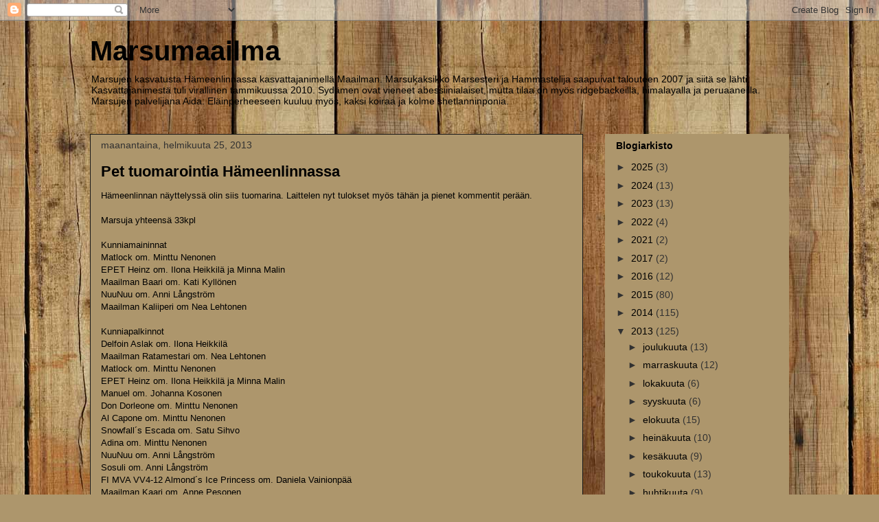

--- FILE ---
content_type: text/html; charset=UTF-8
request_url: https://marsumaailma.blogspot.com/2013/02/
body_size: 22877
content:
<!DOCTYPE html>
<html class='v2' dir='ltr' lang='fi'>
<head>
<link href='https://www.blogger.com/static/v1/widgets/335934321-css_bundle_v2.css' rel='stylesheet' type='text/css'/>
<meta content='width=1100' name='viewport'/>
<meta content='text/html; charset=UTF-8' http-equiv='Content-Type'/>
<meta content='blogger' name='generator'/>
<link href='https://marsumaailma.blogspot.com/favicon.ico' rel='icon' type='image/x-icon'/>
<link href='http://marsumaailma.blogspot.com/2013/02/' rel='canonical'/>
<link rel="alternate" type="application/atom+xml" title="Marsumaailma - Atom" href="https://marsumaailma.blogspot.com/feeds/posts/default" />
<link rel="alternate" type="application/rss+xml" title="Marsumaailma - RSS" href="https://marsumaailma.blogspot.com/feeds/posts/default?alt=rss" />
<link rel="service.post" type="application/atom+xml" title="Marsumaailma - Atom" href="https://www.blogger.com/feeds/3019806011959034491/posts/default" />
<!--Can't find substitution for tag [blog.ieCssRetrofitLinks]-->
<meta content='http://marsumaailma.blogspot.com/2013/02/' property='og:url'/>
<meta content='Marsumaailma' property='og:title'/>
<meta content='Marsujen kasvatusta Hämeenlinnassa kasvattajanimellä Maailman. Marsukaksikko Marsesteri ja Hammastelija saapuivat talouteen 2007 ja siitä se lähti. Kasvattajanimestä tuli virallinen tammikuussa 2010. Sydämen ovat vieneet abessiinialaiset, mutta tilaa on myös ridgebackeillä, himalayalla ja peruaaneilla. Marsujen palvelijana Aida. Eläinperheeseen kuuluu myös, kaksi koiraa ja kolme shetlanninponia.' property='og:description'/>
<title>Marsumaailma: helmikuuta 2013</title>
<style id='page-skin-1' type='text/css'><!--
/*
-----------------------------------------------
Blogger Template Style
Name:     Awesome Inc.
Designer: Tina Chen
URL:      tinachen.org
----------------------------------------------- */
/* Content
----------------------------------------------- */
body {
font: normal normal 13px Arial, Tahoma, Helvetica, FreeSans, sans-serif;
color: #000000;
background: #ad966c url(//themes.googleusercontent.com/image?id=1ZygE97_U_mmMOtoTGkMZll-JNbyfsqhAUw6zsMRGgk4ZzWbQsBOLV5GkQDV8YuZ0THk0) repeat scroll top center /* Credit: andynwt (http://www.istockphoto.com/googleimages.php?id=8047432&platform=blogger) */;
}
html body .content-outer {
min-width: 0;
max-width: 100%;
width: 100%;
}
a:link {
text-decoration: none;
color: #ffffff;
}
a:visited {
text-decoration: none;
color: #ffffff;
}
a:hover {
text-decoration: underline;
color: #ffffff;
}
.body-fauxcolumn-outer .cap-top {
position: absolute;
z-index: 1;
height: 276px;
width: 100%;
background: transparent none repeat-x scroll top left;
_background-image: none;
}
/* Columns
----------------------------------------------- */
.content-inner {
padding: 0;
}
.header-inner .section {
margin: 0 16px;
}
.tabs-inner .section {
margin: 0 16px;
}
.main-inner {
padding-top: 30px;
}
.main-inner .column-center-inner,
.main-inner .column-left-inner,
.main-inner .column-right-inner {
padding: 0 5px;
}
*+html body .main-inner .column-center-inner {
margin-top: -30px;
}
#layout .main-inner .column-center-inner {
margin-top: 0;
}
/* Header
----------------------------------------------- */
.header-outer {
margin: 0 0 0 0;
background: transparent none repeat scroll 0 0;
}
.Header h1 {
font: normal bold 40px Arial, Tahoma, Helvetica, FreeSans, sans-serif;
color: #000000;
text-shadow: 0 0 -1px #000000;
}
.Header h1 a {
color: #000000;
}
.Header .description {
font: normal normal 14px Arial, Tahoma, Helvetica, FreeSans, sans-serif;
color: #000000;
}
.header-inner .Header .titlewrapper,
.header-inner .Header .descriptionwrapper {
padding-left: 0;
padding-right: 0;
margin-bottom: 0;
}
.header-inner .Header .titlewrapper {
padding-top: 22px;
}
/* Tabs
----------------------------------------------- */
.tabs-outer {
overflow: hidden;
position: relative;
background: #000000 none repeat scroll 0 0;
}
#layout .tabs-outer {
overflow: visible;
}
.tabs-cap-top, .tabs-cap-bottom {
position: absolute;
width: 100%;
border-top: 1px solid #ad966c;
}
.tabs-cap-bottom {
bottom: 0;
}
.tabs-inner .widget li a {
display: inline-block;
margin: 0;
padding: .6em 1.5em;
font: normal bold 14px Arial, Tahoma, Helvetica, FreeSans, sans-serif;
color: #000000;
border-top: 1px solid #ad966c;
border-bottom: 1px solid #ad966c;
border-left: 1px solid #ad966c;
height: 16px;
line-height: 16px;
}
.tabs-inner .widget li:last-child a {
border-right: 1px solid #ad966c;
}
.tabs-inner .widget li.selected a, .tabs-inner .widget li a:hover {
background: #000000 none repeat-x scroll 0 -100px;
color: #000000;
}
/* Headings
----------------------------------------------- */
h2 {
font: normal bold 14px Arial, Tahoma, Helvetica, FreeSans, sans-serif;
color: #000000;
}
/* Widgets
----------------------------------------------- */
.main-inner .section {
margin: 0 27px;
padding: 0;
}
.main-inner .column-left-outer,
.main-inner .column-right-outer {
margin-top: 0;
}
#layout .main-inner .column-left-outer,
#layout .main-inner .column-right-outer {
margin-top: 0;
}
.main-inner .column-left-inner,
.main-inner .column-right-inner {
background: transparent none repeat 0 0;
-moz-box-shadow: 0 0 0 rgba(0, 0, 0, .2);
-webkit-box-shadow: 0 0 0 rgba(0, 0, 0, .2);
-goog-ms-box-shadow: 0 0 0 rgba(0, 0, 0, .2);
box-shadow: 0 0 0 rgba(0, 0, 0, .2);
-moz-border-radius: 0;
-webkit-border-radius: 0;
-goog-ms-border-radius: 0;
border-radius: 0;
}
#layout .main-inner .column-left-inner,
#layout .main-inner .column-right-inner {
margin-top: 0;
}
.sidebar .widget {
font: normal normal 14px Arial, Tahoma, Helvetica, FreeSans, sans-serif;
color: #000000;
}
.sidebar .widget a:link {
color: #000000;
}
.sidebar .widget a:visited {
color: #000000;
}
.sidebar .widget a:hover {
color: #000000;
}
.sidebar .widget h2 {
text-shadow: 0 0 -1px #000000;
}
.main-inner .widget {
background-color: #ad966c;
border: 1px solid #ad966c;
padding: 0 15px 15px;
margin: 20px -16px;
-moz-box-shadow: 0 0 0 rgba(0, 0, 0, .2);
-webkit-box-shadow: 0 0 0 rgba(0, 0, 0, .2);
-goog-ms-box-shadow: 0 0 0 rgba(0, 0, 0, .2);
box-shadow: 0 0 0 rgba(0, 0, 0, .2);
-moz-border-radius: 0;
-webkit-border-radius: 0;
-goog-ms-border-radius: 0;
border-radius: 0;
}
.main-inner .widget h2 {
margin: 0 -15px;
padding: .6em 15px .5em;
border-bottom: 1px solid #ad966c;
}
.footer-inner .widget h2 {
padding: 0 0 .4em;
border-bottom: 1px solid #ad966c;
}
.main-inner .widget h2 + div, .footer-inner .widget h2 + div {
border-top: 1px solid #ad966c;
padding-top: 8px;
}
.main-inner .widget .widget-content {
margin: 0 -15px;
padding: 7px 15px 0;
}
.main-inner .widget ul, .main-inner .widget #ArchiveList ul.flat {
margin: -8px -15px 0;
padding: 0;
list-style: none;
}
.main-inner .widget #ArchiveList {
margin: -8px 0 0;
}
.main-inner .widget ul li, .main-inner .widget #ArchiveList ul.flat li {
padding: .5em 15px;
text-indent: 0;
color: #313131;
border-top: 1px solid #ad966c;
border-bottom: 1px solid #ad966c;
}
.main-inner .widget #ArchiveList ul li {
padding-top: .25em;
padding-bottom: .25em;
}
.main-inner .widget ul li:first-child, .main-inner .widget #ArchiveList ul.flat li:first-child {
border-top: none;
}
.main-inner .widget ul li:last-child, .main-inner .widget #ArchiveList ul.flat li:last-child {
border-bottom: none;
}
.post-body {
position: relative;
}
.main-inner .widget .post-body ul {
padding: 0 2.5em;
margin: .5em 0;
list-style: disc;
}
.main-inner .widget .post-body ul li {
padding: 0.25em 0;
margin-bottom: .25em;
color: #000000;
border: none;
}
.footer-inner .widget ul {
padding: 0;
list-style: none;
}
.widget .zippy {
color: #313131;
}
/* Posts
----------------------------------------------- */
body .main-inner .Blog {
padding: 0;
margin-bottom: 1em;
background-color: transparent;
border: none;
-moz-box-shadow: 0 0 0 rgba(0, 0, 0, 0);
-webkit-box-shadow: 0 0 0 rgba(0, 0, 0, 0);
-goog-ms-box-shadow: 0 0 0 rgba(0, 0, 0, 0);
box-shadow: 0 0 0 rgba(0, 0, 0, 0);
}
.main-inner .section:last-child .Blog:last-child {
padding: 0;
margin-bottom: 1em;
}
.main-inner .widget h2.date-header {
margin: 0 -15px 1px;
padding: 0 0 0 0;
font: normal normal 14px Arial, Tahoma, Helvetica, FreeSans, sans-serif;
color: #313131;
background: transparent none no-repeat scroll top left;
border-top: 0 solid #ad966c;
border-bottom: 1px solid #ad966c;
-moz-border-radius-topleft: 0;
-moz-border-radius-topright: 0;
-webkit-border-top-left-radius: 0;
-webkit-border-top-right-radius: 0;
border-top-left-radius: 0;
border-top-right-radius: 0;
position: static;
bottom: 100%;
right: 15px;
text-shadow: 0 0 -1px #000000;
}
.main-inner .widget h2.date-header span {
font: normal normal 14px Arial, Tahoma, Helvetica, FreeSans, sans-serif;
display: block;
padding: .5em 15px;
border-left: 0 solid #ad966c;
border-right: 0 solid #ad966c;
}
.date-outer {
position: relative;
margin: 30px 0 20px;
padding: 0 15px;
background-color: #ad966c;
border: 1px solid #181818;
-moz-box-shadow: 0 0 0 rgba(0, 0, 0, .2);
-webkit-box-shadow: 0 0 0 rgba(0, 0, 0, .2);
-goog-ms-box-shadow: 0 0 0 rgba(0, 0, 0, .2);
box-shadow: 0 0 0 rgba(0, 0, 0, .2);
-moz-border-radius: 0;
-webkit-border-radius: 0;
-goog-ms-border-radius: 0;
border-radius: 0;
}
.date-outer:first-child {
margin-top: 0;
}
.date-outer:last-child {
margin-bottom: 20px;
-moz-border-radius-bottomleft: 0;
-moz-border-radius-bottomright: 0;
-webkit-border-bottom-left-radius: 0;
-webkit-border-bottom-right-radius: 0;
-goog-ms-border-bottom-left-radius: 0;
-goog-ms-border-bottom-right-radius: 0;
border-bottom-left-radius: 0;
border-bottom-right-radius: 0;
}
.date-posts {
margin: 0 -15px;
padding: 0 15px;
clear: both;
}
.post-outer, .inline-ad {
border-top: 1px solid #ad966c;
margin: 0 -15px;
padding: 15px 15px;
}
.post-outer {
padding-bottom: 10px;
}
.post-outer:first-child {
padding-top: 0;
border-top: none;
}
.post-outer:last-child, .inline-ad:last-child {
border-bottom: none;
}
.post-body {
position: relative;
}
.post-body img {
padding: 8px;
background: #000000;
border: 1px solid transparent;
-moz-box-shadow: 0 0 0 rgba(0, 0, 0, .2);
-webkit-box-shadow: 0 0 0 rgba(0, 0, 0, .2);
box-shadow: 0 0 0 rgba(0, 0, 0, .2);
-moz-border-radius: 0;
-webkit-border-radius: 0;
border-radius: 0;
}
h3.post-title, h4 {
font: normal bold 22px Arial, Tahoma, Helvetica, FreeSans, sans-serif;
color: #000000;
}
h3.post-title a {
font: normal bold 22px Arial, Tahoma, Helvetica, FreeSans, sans-serif;
color: #000000;
}
h3.post-title a:hover {
color: #ffffff;
text-decoration: underline;
}
.post-header {
margin: 0 0 1em;
}
.post-body {
line-height: 1.4;
}
.post-outer h2 {
color: #000000;
}
.post-footer {
margin: 1.5em 0 0;
}
#blog-pager {
padding: 15px;
font-size: 120%;
background-color: #ad966c;
border: 1px solid #ad966c;
-moz-box-shadow: 0 0 0 rgba(0, 0, 0, .2);
-webkit-box-shadow: 0 0 0 rgba(0, 0, 0, .2);
-goog-ms-box-shadow: 0 0 0 rgba(0, 0, 0, .2);
box-shadow: 0 0 0 rgba(0, 0, 0, .2);
-moz-border-radius: 0;
-webkit-border-radius: 0;
-goog-ms-border-radius: 0;
border-radius: 0;
-moz-border-radius-topleft: 0;
-moz-border-radius-topright: 0;
-webkit-border-top-left-radius: 0;
-webkit-border-top-right-radius: 0;
-goog-ms-border-top-left-radius: 0;
-goog-ms-border-top-right-radius: 0;
border-top-left-radius: 0;
border-top-right-radius-topright: 0;
margin-top: 1em;
}
.blog-feeds, .post-feeds {
margin: 1em 0;
text-align: center;
color: #000000;
}
.blog-feeds a, .post-feeds a {
color: #000000;
}
.blog-feeds a:visited, .post-feeds a:visited {
color: #ffffff;
}
.blog-feeds a:hover, .post-feeds a:hover {
color: #ffffff;
}
.post-outer .comments {
margin-top: 2em;
}
/* Comments
----------------------------------------------- */
.comments .comments-content .icon.blog-author {
background-repeat: no-repeat;
background-image: url([data-uri]);
}
.comments .comments-content .loadmore a {
border-top: 1px solid #ad966c;
border-bottom: 1px solid #ad966c;
}
.comments .continue {
border-top: 2px solid #ad966c;
}
/* Footer
----------------------------------------------- */
.footer-outer {
margin: -0 0 -1px;
padding: 0 0 0;
color: #000000;
overflow: hidden;
}
.footer-fauxborder-left {
border-top: 1px solid #ad966c;
background: #000000 none repeat scroll 0 0;
-moz-box-shadow: 0 0 0 rgba(0, 0, 0, .2);
-webkit-box-shadow: 0 0 0 rgba(0, 0, 0, .2);
-goog-ms-box-shadow: 0 0 0 rgba(0, 0, 0, .2);
box-shadow: 0 0 0 rgba(0, 0, 0, .2);
margin: 0 -0;
}
/* Mobile
----------------------------------------------- */
body.mobile {
background-size: auto;
}
.mobile .body-fauxcolumn-outer {
background: transparent none repeat scroll top left;
}
*+html body.mobile .main-inner .column-center-inner {
margin-top: 0;
}
.mobile .main-inner .widget {
padding: 0 0 15px;
}
.mobile .main-inner .widget h2 + div,
.mobile .footer-inner .widget h2 + div {
border-top: none;
padding-top: 0;
}
.mobile .footer-inner .widget h2 {
padding: 0.5em 0;
border-bottom: none;
}
.mobile .main-inner .widget .widget-content {
margin: 0;
padding: 7px 0 0;
}
.mobile .main-inner .widget ul,
.mobile .main-inner .widget #ArchiveList ul.flat {
margin: 0 -15px 0;
}
.mobile .main-inner .widget h2.date-header {
right: 0;
}
.mobile .date-header span {
padding: 0.4em 0;
}
.mobile .date-outer:first-child {
margin-bottom: 0;
border: 1px solid #181818;
-moz-border-radius-topleft: 0;
-moz-border-radius-topright: 0;
-webkit-border-top-left-radius: 0;
-webkit-border-top-right-radius: 0;
-goog-ms-border-top-left-radius: 0;
-goog-ms-border-top-right-radius: 0;
border-top-left-radius: 0;
border-top-right-radius: 0;
}
.mobile .date-outer {
border-color: #181818;
border-width: 0 1px 1px;
}
.mobile .date-outer:last-child {
margin-bottom: 0;
}
.mobile .main-inner {
padding: 0;
}
.mobile .header-inner .section {
margin: 0;
}
.mobile .post-outer, .mobile .inline-ad {
padding: 5px 0;
}
.mobile .tabs-inner .section {
margin: 0 10px;
}
.mobile .main-inner .widget h2 {
margin: 0;
padding: 0;
}
.mobile .main-inner .widget h2.date-header span {
padding: 0;
}
.mobile .main-inner .widget .widget-content {
margin: 0;
padding: 7px 0 0;
}
.mobile #blog-pager {
border: 1px solid transparent;
background: #000000 none repeat scroll 0 0;
}
.mobile .main-inner .column-left-inner,
.mobile .main-inner .column-right-inner {
background: transparent none repeat 0 0;
-moz-box-shadow: none;
-webkit-box-shadow: none;
-goog-ms-box-shadow: none;
box-shadow: none;
}
.mobile .date-posts {
margin: 0;
padding: 0;
}
.mobile .footer-fauxborder-left {
margin: 0;
border-top: inherit;
}
.mobile .main-inner .section:last-child .Blog:last-child {
margin-bottom: 0;
}
.mobile-index-contents {
color: #000000;
}
.mobile .mobile-link-button {
background: #ffffff none repeat scroll 0 0;
}
.mobile-link-button a:link, .mobile-link-button a:visited {
color: #ffffff;
}
.mobile .tabs-inner .PageList .widget-content {
background: transparent;
border-top: 1px solid;
border-color: #ad966c;
color: #000000;
}
.mobile .tabs-inner .PageList .widget-content .pagelist-arrow {
border-left: 1px solid #ad966c;
}

--></style>
<style id='template-skin-1' type='text/css'><!--
body {
min-width: 1050px;
}
.content-outer, .content-fauxcolumn-outer, .region-inner {
min-width: 1050px;
max-width: 1050px;
_width: 1050px;
}
.main-inner .columns {
padding-left: 0px;
padding-right: 300px;
}
.main-inner .fauxcolumn-center-outer {
left: 0px;
right: 300px;
/* IE6 does not respect left and right together */
_width: expression(this.parentNode.offsetWidth -
parseInt("0px") -
parseInt("300px") + 'px');
}
.main-inner .fauxcolumn-left-outer {
width: 0px;
}
.main-inner .fauxcolumn-right-outer {
width: 300px;
}
.main-inner .column-left-outer {
width: 0px;
right: 100%;
margin-left: -0px;
}
.main-inner .column-right-outer {
width: 300px;
margin-right: -300px;
}
#layout {
min-width: 0;
}
#layout .content-outer {
min-width: 0;
width: 800px;
}
#layout .region-inner {
min-width: 0;
width: auto;
}
body#layout div.add_widget {
padding: 8px;
}
body#layout div.add_widget a {
margin-left: 32px;
}
--></style>
<style>
    body {background-image:url(\/\/themes.googleusercontent.com\/image?id=1ZygE97_U_mmMOtoTGkMZll-JNbyfsqhAUw6zsMRGgk4ZzWbQsBOLV5GkQDV8YuZ0THk0);}
    
@media (max-width: 200px) { body {background-image:url(\/\/themes.googleusercontent.com\/image?id=1ZygE97_U_mmMOtoTGkMZll-JNbyfsqhAUw6zsMRGgk4ZzWbQsBOLV5GkQDV8YuZ0THk0&options=w200);}}
@media (max-width: 400px) and (min-width: 201px) { body {background-image:url(\/\/themes.googleusercontent.com\/image?id=1ZygE97_U_mmMOtoTGkMZll-JNbyfsqhAUw6zsMRGgk4ZzWbQsBOLV5GkQDV8YuZ0THk0&options=w400);}}
@media (max-width: 800px) and (min-width: 401px) { body {background-image:url(\/\/themes.googleusercontent.com\/image?id=1ZygE97_U_mmMOtoTGkMZll-JNbyfsqhAUw6zsMRGgk4ZzWbQsBOLV5GkQDV8YuZ0THk0&options=w800);}}
@media (max-width: 1200px) and (min-width: 801px) { body {background-image:url(\/\/themes.googleusercontent.com\/image?id=1ZygE97_U_mmMOtoTGkMZll-JNbyfsqhAUw6zsMRGgk4ZzWbQsBOLV5GkQDV8YuZ0THk0&options=w1200);}}
/* Last tag covers anything over one higher than the previous max-size cap. */
@media (min-width: 1201px) { body {background-image:url(\/\/themes.googleusercontent.com\/image?id=1ZygE97_U_mmMOtoTGkMZll-JNbyfsqhAUw6zsMRGgk4ZzWbQsBOLV5GkQDV8YuZ0THk0&options=w1600);}}
  </style>
<link href='https://www.blogger.com/dyn-css/authorization.css?targetBlogID=3019806011959034491&amp;zx=95a691d2-a52b-4b2b-b362-2da1e781a297' media='none' onload='if(media!=&#39;all&#39;)media=&#39;all&#39;' rel='stylesheet'/><noscript><link href='https://www.blogger.com/dyn-css/authorization.css?targetBlogID=3019806011959034491&amp;zx=95a691d2-a52b-4b2b-b362-2da1e781a297' rel='stylesheet'/></noscript>
<meta name='google-adsense-platform-account' content='ca-host-pub-1556223355139109'/>
<meta name='google-adsense-platform-domain' content='blogspot.com'/>

</head>
<body class='loading variant-dark'>
<div class='navbar section' id='navbar' name='Navigointipalkki'><div class='widget Navbar' data-version='1' id='Navbar1'><script type="text/javascript">
    function setAttributeOnload(object, attribute, val) {
      if(window.addEventListener) {
        window.addEventListener('load',
          function(){ object[attribute] = val; }, false);
      } else {
        window.attachEvent('onload', function(){ object[attribute] = val; });
      }
    }
  </script>
<div id="navbar-iframe-container"></div>
<script type="text/javascript" src="https://apis.google.com/js/platform.js"></script>
<script type="text/javascript">
      gapi.load("gapi.iframes:gapi.iframes.style.bubble", function() {
        if (gapi.iframes && gapi.iframes.getContext) {
          gapi.iframes.getContext().openChild({
              url: 'https://www.blogger.com/navbar/3019806011959034491?origin\x3dhttps://marsumaailma.blogspot.com',
              where: document.getElementById("navbar-iframe-container"),
              id: "navbar-iframe"
          });
        }
      });
    </script><script type="text/javascript">
(function() {
var script = document.createElement('script');
script.type = 'text/javascript';
script.src = '//pagead2.googlesyndication.com/pagead/js/google_top_exp.js';
var head = document.getElementsByTagName('head')[0];
if (head) {
head.appendChild(script);
}})();
</script>
</div></div>
<div class='body-fauxcolumns'>
<div class='fauxcolumn-outer body-fauxcolumn-outer'>
<div class='cap-top'>
<div class='cap-left'></div>
<div class='cap-right'></div>
</div>
<div class='fauxborder-left'>
<div class='fauxborder-right'></div>
<div class='fauxcolumn-inner'>
</div>
</div>
<div class='cap-bottom'>
<div class='cap-left'></div>
<div class='cap-right'></div>
</div>
</div>
</div>
<div class='content'>
<div class='content-fauxcolumns'>
<div class='fauxcolumn-outer content-fauxcolumn-outer'>
<div class='cap-top'>
<div class='cap-left'></div>
<div class='cap-right'></div>
</div>
<div class='fauxborder-left'>
<div class='fauxborder-right'></div>
<div class='fauxcolumn-inner'>
</div>
</div>
<div class='cap-bottom'>
<div class='cap-left'></div>
<div class='cap-right'></div>
</div>
</div>
</div>
<div class='content-outer'>
<div class='content-cap-top cap-top'>
<div class='cap-left'></div>
<div class='cap-right'></div>
</div>
<div class='fauxborder-left content-fauxborder-left'>
<div class='fauxborder-right content-fauxborder-right'></div>
<div class='content-inner'>
<header>
<div class='header-outer'>
<div class='header-cap-top cap-top'>
<div class='cap-left'></div>
<div class='cap-right'></div>
</div>
<div class='fauxborder-left header-fauxborder-left'>
<div class='fauxborder-right header-fauxborder-right'></div>
<div class='region-inner header-inner'>
<div class='header section' id='header' name='Otsikko'><div class='widget Header' data-version='1' id='Header1'>
<div id='header-inner'>
<div class='titlewrapper'>
<h1 class='title'>
<a href='https://marsumaailma.blogspot.com/'>
Marsumaailma
</a>
</h1>
</div>
<div class='descriptionwrapper'>
<p class='description'><span>Marsujen kasvatusta Hämeenlinnassa kasvattajanimellä Maailman. Marsukaksikko Marsesteri ja Hammastelija saapuivat talouteen 2007 ja siitä se lähti. Kasvattajanimestä tuli virallinen tammikuussa 2010. Sydämen ovat vieneet abessiinialaiset, mutta tilaa on myös ridgebackeillä, himalayalla ja peruaaneilla. Marsujen palvelijana Aida. Eläinperheeseen kuuluu myös, kaksi koiraa ja kolme shetlanninponia.</span></p>
</div>
</div>
</div></div>
</div>
</div>
<div class='header-cap-bottom cap-bottom'>
<div class='cap-left'></div>
<div class='cap-right'></div>
</div>
</div>
</header>
<div class='tabs-outer'>
<div class='tabs-cap-top cap-top'>
<div class='cap-left'></div>
<div class='cap-right'></div>
</div>
<div class='fauxborder-left tabs-fauxborder-left'>
<div class='fauxborder-right tabs-fauxborder-right'></div>
<div class='region-inner tabs-inner'>
<div class='tabs no-items section' id='crosscol' name='Kaikki sarakkeet'></div>
<div class='tabs no-items section' id='crosscol-overflow' name='Cross-Column 2'></div>
</div>
</div>
<div class='tabs-cap-bottom cap-bottom'>
<div class='cap-left'></div>
<div class='cap-right'></div>
</div>
</div>
<div class='main-outer'>
<div class='main-cap-top cap-top'>
<div class='cap-left'></div>
<div class='cap-right'></div>
</div>
<div class='fauxborder-left main-fauxborder-left'>
<div class='fauxborder-right main-fauxborder-right'></div>
<div class='region-inner main-inner'>
<div class='columns fauxcolumns'>
<div class='fauxcolumn-outer fauxcolumn-center-outer'>
<div class='cap-top'>
<div class='cap-left'></div>
<div class='cap-right'></div>
</div>
<div class='fauxborder-left'>
<div class='fauxborder-right'></div>
<div class='fauxcolumn-inner'>
</div>
</div>
<div class='cap-bottom'>
<div class='cap-left'></div>
<div class='cap-right'></div>
</div>
</div>
<div class='fauxcolumn-outer fauxcolumn-left-outer'>
<div class='cap-top'>
<div class='cap-left'></div>
<div class='cap-right'></div>
</div>
<div class='fauxborder-left'>
<div class='fauxborder-right'></div>
<div class='fauxcolumn-inner'>
</div>
</div>
<div class='cap-bottom'>
<div class='cap-left'></div>
<div class='cap-right'></div>
</div>
</div>
<div class='fauxcolumn-outer fauxcolumn-right-outer'>
<div class='cap-top'>
<div class='cap-left'></div>
<div class='cap-right'></div>
</div>
<div class='fauxborder-left'>
<div class='fauxborder-right'></div>
<div class='fauxcolumn-inner'>
</div>
</div>
<div class='cap-bottom'>
<div class='cap-left'></div>
<div class='cap-right'></div>
</div>
</div>
<!-- corrects IE6 width calculation -->
<div class='columns-inner'>
<div class='column-center-outer'>
<div class='column-center-inner'>
<div class='main section' id='main' name='Ensisijainen'><div class='widget Blog' data-version='1' id='Blog1'>
<div class='blog-posts hfeed'>

          <div class="date-outer">
        
<h2 class='date-header'><span>maanantaina, helmikuuta 25, 2013</span></h2>

          <div class="date-posts">
        
<div class='post-outer'>
<div class='post hentry uncustomized-post-template' itemprop='blogPost' itemscope='itemscope' itemtype='http://schema.org/BlogPosting'>
<meta content='3019806011959034491' itemprop='blogId'/>
<meta content='3715365511706487391' itemprop='postId'/>
<a name='3715365511706487391'></a>
<h3 class='post-title entry-title' itemprop='name'>
<a href='https://marsumaailma.blogspot.com/2013/02/pet-tuomarointia-hameenlinnassa.html'>Pet tuomarointia Hämeenlinnassa</a>
</h3>
<div class='post-header'>
<div class='post-header-line-1'></div>
</div>
<div class='post-body entry-content' id='post-body-3715365511706487391' itemprop='description articleBody'>
Hämeenlinnan näyttelyssä olin siis tuomarina. Laittelen nyt tulokset myös tähän ja pienet kommentit perään.<br />
<br />
Marsuja yhteensä 33kpl<br />
<br />
Kunniamaininnat<br />
Matlock om. Minttu Nenonen<br />
EPET Heinz om. Ilona Heikkilä ja Minna Malin<br />
Maailman Baari om. Kati Kyllönen<br />
NuuNuu om. Anni Långström<br />
Maailman Kaliiperi om Nea Lehtonen<br />
<br />
Kunniapalkinnot<br />
Delfoin Aslak om. Ilona Heikkilä<br />
Maailman Ratamestari om. Nea Lehtonen<br />
Matlock om. Minttu Nenonen<br />
EPET Heinz om. Ilona Heikkilä ja Minna Malin<br />
Manuel om. Johanna Kosonen<br />
Don Dorleone om. Minttu Nenonen<br />
Al Capone om. Minttu Nenonen<br />
Snowfall&#180;s Escada om. Satu Sihvo<br />
Adina om. Minttu Nenonen<br />
NuuNuu om. Anni Långström<br />
Sosuli om. Anni Långström<br />
FI MVA VV4-12 Almond&#180;s Ice Princess om. Daniela Vainionpää<br />
Maailman Kaari om. Anne Pesonen<br />
Napero om. Emma Nurmela<br />
Maya om. Johanna Oksanen<br />
Manu om. Jenni Ala-Lipasti<br />
Maailman Kaliiperi om. Nea Lehtonen<br />
Kamu om. Marika Hieta<br />
Anemone&#180;s Earthsong om. Salla Ojaniemi<br />
Maailman Baskeri om. Anne Pesonen<br />
<br />
Erikoispalkinnot<br />
Paras karkeakarvainen: Al Capone om. Minttu Nenonen<br />
Sihteerin suosikki EPET Heinz om. Ilona Heikkilä ja Minna Malin<br />
Maailman paras pörrö NuuNuu om. Anni Långström<br />
<div>
<br /></div>
Tuomarin suosikki<br />
Maailman Dumbledori om. Kaarina Suihkonen-Syrjälä<br />
<br />
PPM 1 Adina om. Minttu Nenonen<br />
PPM 2 FI MVA VV4-12 Almond&#180;s Ice Princess om. Daniela Vainionpää<br />
PPM 3 Delfoin Aslak om. Ilona Heikkilä<br />
PPM 4 Manuel om. Johanna Kosonen<br />
<div>
<br /></div>
<div>
Käsittääkseni Danielan marsusta tuli myös EPET tämän PPM sijan jälkeen. :) Marsuyhdistyksen pistelaskentaanhan menee KP, KM, tuomarin suosikki ja PPM sijat. Erikoispalkinnot on lahjoituspalkintoja.</div>
<div>
<br /></div>
<div>
Mukavia arvosteltavia ja tällä kertaa oikeasti vuoden aikaan nähden huomattavan hilseettömiä! Taso oli hyvin tasainen ja voittajien valinta oli kyllä haastavaa. Ykköseksi päätyi neljä kuukautta vanha naaras, joka oli äärimmäisen timmissä kunossa ja oikein hyvän kokoinen ikäisekseen. Erittäin iloinen olin jälleen siitä, että omien kasvattien omistajat ovat suurella joukolla innostuneet näyttelyihin. Oli mahtavaa nähdä kuinka hyvin niitä hoidetaan.</div>
<div>
<br /></div>
<div>
Maailman Paras Pörrö palkinnon saanut NuuNuu oli kyllä niin lähellä päätyä mun taskuun. Omistaja uskalsi kääntää selän, jolloin marsu olisi voinut "kadota". :) Mä istuskelin infossa ottamassa ihmisiä vastaan ja kirjaamassa jälki-ilmoja ja näin eläintentarkastukseen eteiseen. Sieltä yhden omistajan sylistä pilkotti pienen marsun ylisuloinen pää. Siinä vaiheessa jo taisin Mikalle tuumata "sä harhautat, mä juoksen". NIIN suloinen ettei tosikaan! :D</div>
<div>
<br /></div>
<div>
<br /></div>
<div style='clear: both;'></div>
</div>
<div class='post-footer'>
<div class='post-footer-line post-footer-line-1'>
<span class='post-author vcard'>
</span>
<span class='post-timestamp'>
klo
<meta content='http://marsumaailma.blogspot.com/2013/02/pet-tuomarointia-hameenlinnassa.html' itemprop='url'/>
<a class='timestamp-link' href='https://marsumaailma.blogspot.com/2013/02/pet-tuomarointia-hameenlinnassa.html' rel='bookmark' title='permanent link'><abbr class='published' itemprop='datePublished' title='2013-02-25T14:23:00+02:00'>14.23</abbr></a>
</span>
<span class='post-comment-link'>
<a class='comment-link' href='https://www.blogger.com/comment/fullpage/post/3019806011959034491/3715365511706487391' onclick=''>
Ei kommentteja:
  </a>
</span>
<span class='post-icons'>
<span class='item-control blog-admin pid-1039532684'>
<a href='https://www.blogger.com/post-edit.g?blogID=3019806011959034491&postID=3715365511706487391&from=pencil' title='Muokkaa tekstiä'>
<img alt='' class='icon-action' height='18' src='https://resources.blogblog.com/img/icon18_edit_allbkg.gif' width='18'/>
</a>
</span>
</span>
<div class='post-share-buttons goog-inline-block'>
</div>
</div>
<div class='post-footer-line post-footer-line-2'>
<span class='post-labels'>
Tunnisteet:
<a href='https://marsumaailma.blogspot.com/search/label/Tuomarointi' rel='tag'>Tuomarointi</a>
</span>
</div>
<div class='post-footer-line post-footer-line-3'>
<span class='post-location'>
</span>
</div>
</div>
</div>
</div>

          </div></div>
        

          <div class="date-outer">
        
<h2 class='date-header'><span>sunnuntaina, helmikuuta 24, 2013</span></h2>

          <div class="date-posts">
        
<div class='post-outer'>
<div class='post hentry uncustomized-post-template' itemprop='blogPost' itemscope='itemscope' itemtype='http://schema.org/BlogPosting'>
<meta content='3019806011959034491' itemprop='blogId'/>
<meta content='485995756050054535' itemprop='postId'/>
<a name='485995756050054535'></a>
<h3 class='post-title entry-title' itemprop='name'>
<a href='https://marsumaailma.blogspot.com/2013/02/hameenlinnan-nayttely-242.html'>Hämeenlinnan näyttely 24.2</a>
</h3>
<div class='post-header'>
<div class='post-header-line-1'></div>
</div>
<div class='post-body entry-content' id='post-body-485995756050054535' itemprop='description articleBody'>
Näyttelyjärjestelyt oli tällä kertaa pääasiassa mun vastuualuetta. Yhdistyksiä tapahtumassa oli mukana kolme. Marsuyhdistys näyttelyä järjestämässä, Rajakatse Fantasia ry hoiti buffetin plus tuomaroi ja palkitsi pukukilpailun, piirustuskilpailun, valokuvakilpailun ja paprikansyönnin sekä Hämeenlinnan Seudun Eläinsuojeluyhdistys oli mukana esittelemässä toimintaansa ja antoi palkintoja pet marsuille.<br />
<br />
Olin tehnyt ja tulostanut luettelot, liimaillut tarrat arvostelukaavakkeisiin jo aiemmin viikolla. Mä olen enemmän ja vähemmän mukana myös Rajakatseen toiminnassa, joten leivoin buffaan porkkanakakkua, muffinsseita ja suolaisia pikkuisia haukkapaloja.<br />
<br />
Sunnuntaina sitten pöytien ja paikkojen järjestelyä ennen ihmisten saapumista. Jännää.<br />
<br />
Abyja oli ilmoitettu toiseen arvosteluun 23 toiseen 19.<br />
Dumbledori, Xylitoli Tohtori, Ratamestari, Monitori, Kaliiperi, B-duuri, Bändäri ja Kaari olivat näytillä vaikka eivät mun omistuksessa enää olleetkaan. Meidän vanha jalostusuros Wallhamra AF Soul oli myös näyttelyssä mukana. Meiltä oli paikalla Narinari, Eliksiiri ja Karvaturri. Mä olen niiiiin tyytyväinen ja onnellinen, että mun kasvatteja oltiin tuotu näyttelyyn näinkin suurella innolla! Aivan mahtavaa! Dumbledori sai kuman molemmilta. Arvostelukaavakkeeseen oli lyöty sertileimakin, mutta näköjään tuomari oli tullut vielä katumapäälle ja vaihtanut kumaan. Xylitoli sai toiselta tuomarilta sertin. Ratamestari taisi myös saada toiselta tuomarilta sertin. Kaari sai molemmilta tuomareilta sertit. Karvaturri ja Eliksiiri sai yhdet sertit. Toivottavasti näyttelykärpänen on puraissut omistajia pysyvästi. :)<br />
<br />
Kasvattajaluokassa meitä ei onnistanut. Jalostusluokkia sain kasaan kaksi ja olinkin jälleen kerran ainoa jalostusluokkaan osallistuva. Kaarille ja Karvaturrille sain ryhmät kasaan. Toisella tuomarilla toinen voitti, toisella toinen. Kaarin voittajaksi valinnut tuomari kertoi päätöksen perusteeksi sen, että siinä on rusettien asettelu ratkaiseva tekijä. Karvaturrin voittajaksi valinnut taas perusteli karkeutta. Hauska pikku lisä vielä se, että Kaari ja Karvaturri on sisarukset samasta poikueesta. :D<br />
<br />
Kerrassaan mukava päivä vaikka voi luoja miten mä stressasin. Kun juttuhan on niin, että jos mikä tahansa homma kusee, niin sehän on automaattisesti vastuuhenkilön syy. Eli mun. Esimerkiksi kun ulkomuototuomareille ei oltu tulostettu nimikylttejä, niin se oli mun vika.
<div style='clear: both;'></div>
</div>
<div class='post-footer'>
<div class='post-footer-line post-footer-line-1'>
<span class='post-author vcard'>
</span>
<span class='post-timestamp'>
klo
<meta content='http://marsumaailma.blogspot.com/2013/02/hameenlinnan-nayttely-242.html' itemprop='url'/>
<a class='timestamp-link' href='https://marsumaailma.blogspot.com/2013/02/hameenlinnan-nayttely-242.html' rel='bookmark' title='permanent link'><abbr class='published' itemprop='datePublished' title='2013-02-24T22:03:00+02:00'>22.03</abbr></a>
</span>
<span class='post-comment-link'>
<a class='comment-link' href='https://www.blogger.com/comment/fullpage/post/3019806011959034491/485995756050054535' onclick=''>
Ei kommentteja:
  </a>
</span>
<span class='post-icons'>
<span class='item-control blog-admin pid-1039532684'>
<a href='https://www.blogger.com/post-edit.g?blogID=3019806011959034491&postID=485995756050054535&from=pencil' title='Muokkaa tekstiä'>
<img alt='' class='icon-action' height='18' src='https://resources.blogblog.com/img/icon18_edit_allbkg.gif' width='18'/>
</a>
</span>
</span>
<div class='post-share-buttons goog-inline-block'>
</div>
</div>
<div class='post-footer-line post-footer-line-2'>
<span class='post-labels'>
Tunnisteet:
<a href='https://marsumaailma.blogspot.com/search/label/N%C3%A4yttelyt' rel='tag'>Näyttelyt</a>
</span>
</div>
<div class='post-footer-line post-footer-line-3'>
<span class='post-location'>
</span>
</div>
</div>
</div>
</div>

          </div></div>
        

          <div class="date-outer">
        
<h2 class='date-header'><span>lauantaina, helmikuuta 16, 2013</span></h2>

          <div class="date-posts">
        
<div class='post-outer'>
<div class='post hentry uncustomized-post-template' itemprop='blogPost' itemscope='itemscope' itemtype='http://schema.org/BlogPosting'>
<meta content='3019806011959034491' itemprop='blogId'/>
<meta content='8798231641161648746' itemprop='postId'/>
<a name='8798231641161648746'></a>
<h3 class='post-title entry-title' itemprop='name'>
<a href='https://marsumaailma.blogspot.com/2013/02/herrasmies-millimetri.html'>Herrasmies Millimetri</a>
</h3>
<div class='post-header'>
<div class='post-header-line-1'></div>
</div>
<div class='post-body entry-content' id='post-body-8798231641161648746' itemprop='description articleBody'>
Mä en muista koskaan omistaneeni noin herrasmiesmarsua. Millimetri 10kk sai jokin aika sitten kaksi naarasta kaverikseen. Oikein kilttejä ja lauman pahnanpohjimmaisia naaraita. Yhdistäessä ne vähän olivat nenäkkäin ja äkkiä kaikki väistivät omiin kulmiinsa. Nyt ne ovat olleet vähän nenäkkäin ja tökkineet sitten toinen toisiaan varovaisesti nuuskutellen. Millimetri menee ohi hiljaa hurrutellen. Vaivihkaa. Hur... Ämpsy sen korvia jo putsasi. Hur... Nukkuvat tason alla nyt harvinaisen lähekkäin. Yleensähän nämä tahtovat itsellensä unirauhaa, mutta nyt ovat saman tason alle tunkeneet. Ja Milli hurisee hiljaa ohi kulkiessaan.<br />
<br />
Mä muistan ikuisesti sen meidän ekan uroksen. Nikean Jämä. Mahtiherra. Se tiesi tehtävänsä ja taisi astua naaraat riippumatta siitä oliko niillä kiima vai ei. Sen käytöksestä näki heti milloin naaras on tiinehtynyt. Kun Jämä alkoi söpöilemään ja lopetti machoilun, niin naaras oli tiinehtynyt.<br />
<br />
Milli on niin eri planeetalta. Tosin omassa laumassaan se oli myös alimmaisena. Voi olla että se pelkää turpasaunaa hurinasta, kuten varmaan Narinarilta on tullut. Noh. toivottavasti Milli oivaltaa mikä on jutun juoni.
<div style='clear: both;'></div>
</div>
<div class='post-footer'>
<div class='post-footer-line post-footer-line-1'>
<span class='post-author vcard'>
</span>
<span class='post-timestamp'>
klo
<meta content='http://marsumaailma.blogspot.com/2013/02/herrasmies-millimetri.html' itemprop='url'/>
<a class='timestamp-link' href='https://marsumaailma.blogspot.com/2013/02/herrasmies-millimetri.html' rel='bookmark' title='permanent link'><abbr class='published' itemprop='datePublished' title='2013-02-16T23:45:00+02:00'>23.45</abbr></a>
</span>
<span class='post-comment-link'>
<a class='comment-link' href='https://www.blogger.com/comment/fullpage/post/3019806011959034491/8798231641161648746' onclick=''>
Ei kommentteja:
  </a>
</span>
<span class='post-icons'>
<span class='item-control blog-admin pid-1039532684'>
<a href='https://www.blogger.com/post-edit.g?blogID=3019806011959034491&postID=8798231641161648746&from=pencil' title='Muokkaa tekstiä'>
<img alt='' class='icon-action' height='18' src='https://resources.blogblog.com/img/icon18_edit_allbkg.gif' width='18'/>
</a>
</span>
</span>
<div class='post-share-buttons goog-inline-block'>
</div>
</div>
<div class='post-footer-line post-footer-line-2'>
<span class='post-labels'>
Tunnisteet:
<a href='https://marsumaailma.blogspot.com/search/label/Parit' rel='tag'>Parit</a>
</span>
</div>
<div class='post-footer-line post-footer-line-3'>
<span class='post-location'>
</span>
</div>
</div>
</div>
</div>

          </div></div>
        

          <div class="date-outer">
        
<h2 class='date-header'><span>keskiviikkona, helmikuuta 13, 2013</span></h2>

          <div class="date-posts">
        
<div class='post-outer'>
<div class='post hentry uncustomized-post-template' itemprop='blogPost' itemscope='itemscope' itemtype='http://schema.org/BlogPosting'>
<meta content='3019806011959034491' itemprop='blogId'/>
<meta content='4796240144689694517' itemprop='postId'/>
<a name='4796240144689694517'></a>
<h3 class='post-title entry-title' itemprop='name'>
<a href='https://marsumaailma.blogspot.com/2013/02/paras-marsujen-kuvio.html'>Paras marsujen kuvio</a>
</h3>
<div class='post-header'>
<div class='post-header-line-1'></div>
</div>
<div class='post-body entry-content' id='post-body-4796240144689694517' itemprop='description articleBody'>
<div>
<table border="0" cellpadding="0" cellspacing="0" style="border: 0px; font-family: Arial, Tahoma, Helvetica, FreeSans, sans-serif; margin: 0px; padding: 0px; width: 234px;"><tbody>
<tr><td class="answerText" style="border: 0px; color: #664600; font-size: 12px; overflow: hidden; padding-left: 0px; padding-top: 2px; text-overflow: ellipsis; white-space: nowrap;"><div style="overflow: hidden; text-overflow: ellipsis;" title="dutch">
dutch</div>
</td><td style="margin-top: 2px; padding-top: 2px;"><div style="position: relative; z-index: 0;">
<div class="resultText" style="border: 1px solid rgb(244, 179, 31); color: #f2d28c; font-size: 12px; padding-top: 2px; white-space: nowrap;" title="dutch">
&nbsp; 8 (20%)</div>
<div class="resultBar" style="background-color: #f4b31f; border: none; font-size: 12px; left: 0px; margin-bottom: 1px; margin-top: 1px; padding-bottom: 1px; padding-top: 1px; position: absolute; top: 0px; white-space: nowrap; width: 16.390625px; z-index: -1;" title="dutch">
&nbsp;</div>
</div>
</td></tr>
<tr><td class="answerText" style="border: 0px; color: #664600; font-size: 12px; overflow: hidden; padding-left: 0px; padding-top: 2px; text-overflow: ellipsis; white-space: nowrap;"><div style="overflow: hidden; text-overflow: ellipsis;" title="dalmatialainen">
dalmatialainen</div>
</td><td style="margin-top: 2px; padding-top: 2px;"><div style="position: relative; z-index: 0;">
<div class="resultText" style="border: 1px solid rgb(244, 179, 31); color: #f2d28c; font-size: 12px; padding-top: 2px; white-space: nowrap;" title="dalmatialainen">
&nbsp; 7 (17%)</div>
<div class="resultBar" style="background-color: #f4b31f; border: none; font-size: 12px; left: 0px; margin-bottom: 1px; margin-top: 1px; padding-bottom: 1px; padding-top: 1px; position: absolute; top: 0px; white-space: nowrap; width: 13.9375px; z-index: -1;" title="dalmatialainen">
&nbsp;</div>
</div>
</td></tr>
<tr><td class="answerText" style="border: 0px; color: #664600; font-size: 12px; overflow: hidden; padding-left: 0px; padding-top: 2px; text-overflow: ellipsis; white-space: nowrap;"><div style="overflow: hidden; text-overflow: ellipsis;" title="himalaya">
himalaya</div>
</td><td style="margin-top: 2px; padding-top: 2px;"><div style="position: relative; z-index: 0;">
<div class="resultText" style="border: 1px solid rgb(244, 179, 31); color: #f2d28c; font-size: 12px; padding-top: 2px; white-space: nowrap;" title="himalaya">
&nbsp; 9 (22%)</div>
<div class="resultBar" style="background-color: #f4b31f; border: none; font-size: 12px; left: 0px; margin-bottom: 1px; margin-top: 1px; padding-bottom: 1px; padding-top: 1px; position: absolute; top: 0px; white-space: nowrap; width: 18.03125px; z-index: -1;" title="himalaya">
&nbsp;</div>
</div>
</td></tr>
<tr><td class="answerText" style="border: 0px; color: #664600; font-size: 12px; overflow: hidden; padding-left: 0px; padding-top: 2px; text-overflow: ellipsis; white-space: nowrap;"><div style="overflow: hidden; text-overflow: ellipsis;" title="roan">
roan</div>
</td><td style="margin-top: 2px; padding-top: 2px;"><div style="position: relative; z-index: 0;">
<div class="resultText" style="border: 1px solid rgb(244, 179, 31); color: #f2d28c; font-size: 12px; padding-top: 2px; white-space: nowrap;" title="roan">
&nbsp; 9 (22%)</div>
<div class="resultBar" style="background-color: #f4b31f; border: none; font-size: 12px; left: 0px; margin-bottom: 1px; margin-top: 1px; padding-bottom: 1px; padding-top: 1px; position: absolute; top: 0px; white-space: nowrap; width: 18.03125px; z-index: -1;" title="roan">
&nbsp;</div>
</div>
</td></tr>
<tr><td class="answerText" style="border: 0px; color: #664600; font-size: 12px; overflow: hidden; padding-left: 0px; padding-top: 2px; text-overflow: ellipsis; white-space: nowrap;"><div style="overflow: hidden; text-overflow: ellipsis;" title="brindle">
brindle</div>
</td><td style="margin-top: 2px; padding-top: 2px;"><div style="position: relative; z-index: 0;">
<div class="resultText" style="border: 1px solid rgb(244, 179, 31); color: #f2d28c; font-size: 12px; padding-top: 2px; white-space: nowrap;" title="brindle">
&nbsp; 7 (17%)</div>
<div class="resultBar" style="background-color: #f4b31f; border: none; font-size: 12px; left: 0px; margin-bottom: 1px; margin-top: 1px; padding-bottom: 1px; padding-top: 1px; position: absolute; top: 0px; white-space: nowrap; width: 13.9375px; z-index: -1;" title="brindle">
&nbsp;</div>
</div>
</td></tr>
<tr><td class="answerText" style="border: 0px; color: #664600; font-size: 12px; overflow: hidden; padding-left: 0px; padding-top: 2px; text-overflow: ellipsis; white-space: nowrap;"><div style="overflow: hidden; text-overflow: ellipsis;" title="agoutit">
agoutit</div>
</td><td style="margin-top: 2px; padding-top: 2px;"><div style="position: relative; z-index: 0;">
<div class="resultText" style="border: 1px solid rgb(244, 179, 31); color: #f2d28c; font-size: 12px; padding-top: 2px; white-space: nowrap;" title="agoutit">
&nbsp; 5 (12%)</div>
<div class="resultBar" style="background-color: #f4b31f; border: none; font-size: 12px; left: 0px; margin-bottom: 1px; margin-top: 1px; padding-bottom: 1px; padding-top: 1px; position: absolute; top: 0px; white-space: nowrap; width: 9.828125px; z-index: -1;" title="agoutit">
&nbsp;</div>
</div>
</td></tr>
<tr><td class="answerText" style="border: 0px; color: #664600; font-size: 12px; overflow: hidden; padding-left: 0px; padding-top: 2px; text-overflow: ellipsis; white-space: nowrap;"><div style="overflow: hidden; text-overflow: ellipsis;" title="argentet">
argentet</div>
</td><td style="margin-top: 2px; padding-top: 2px;"><div style="position: relative; z-index: 0;">
<div class="resultText" style="border: 1px solid rgb(244, 179, 31); color: #f2d28c; font-size: 12px; padding-top: 2px; white-space: nowrap;" title="argentet">
&nbsp; 2 (5%)</div>
<div class="resultBar" style="background-color: #f4b31f; border: none; font-size: 12px; left: 0px; margin-bottom: 1px; margin-top: 1px; padding-bottom: 1px; padding-top: 1px; position: absolute; top: 0px; white-space: nowrap; width: 4.09375px; z-index: -1;" title="argentet">
&nbsp;</div>
</div>
</td></tr>
<tr><td class="answerText" style="border: 0px; color: #664600; font-size: 12px; overflow: hidden; padding-left: 0px; padding-top: 2px; text-overflow: ellipsis; white-space: nowrap;"><div style="overflow: hidden; text-overflow: ellipsis;" title="solid agouti/argente">
solid agouti/argente</div>
</td><td style="margin-top: 2px; padding-top: 2px;"><div style="position: relative; z-index: 0;">
<div class="resultText" style="border: 1px solid rgb(244, 179, 31); color: #f2d28c; font-size: 12px; padding-top: 2px; white-space: nowrap;" title="solid agouti/argente">
&nbsp; 1 (2%)</div>
<div class="resultBar" style="background-color: #f4b31f; border: none; font-size: 12px; left: 0px; margin-bottom: 1px; margin-top: 1px; padding-bottom: 1px; padding-top: 1px; position: absolute; top: 0px; white-space: nowrap; width: 1.625px; z-index: -1;" title="solid agouti/argente">
&nbsp;</div>
</div>
</td></tr>
<tr><td class="answerText" style="border: 0px; color: #664600; font-size: 12px; overflow: hidden; padding-left: 0px; padding-top: 2px; text-overflow: ellipsis; white-space: nowrap;"><div style="overflow: hidden; text-overflow: ellipsis;" title="tortoiseshell">
tortoiseshell</div>
</td><td style="margin-top: 2px; padding-top: 2px;"><div style="position: relative; z-index: 0;">
<div class="resultText" style="border: 1px solid rgb(244, 179, 31); color: #f2d28c; font-size: 12px; padding-top: 2px; white-space: nowrap;" title="tortoiseshell">
&nbsp; 1 (2%)</div>
<div class="resultBar" style="background-color: #f4b31f; border: none; font-size: 12px; left: 0px; margin-bottom: 1px; margin-top: 1px; padding-bottom: 1px; padding-top: 1px; position: absolute; top: 0px; white-space: nowrap; width: 1.625px; z-index: -1;" title="tortoiseshell">
&nbsp;</div>
</div>
</td></tr>
<tr><td class="answerText" style="border: 0px; color: #664600; font-size: 12px; overflow: hidden; padding-left: 0px; padding-top: 2px; text-overflow: ellipsis; white-space: nowrap;"><div style="overflow: hidden; text-overflow: ellipsis;" title="tortoiseshell&amp;white">
tortoiseshell&amp;white</div>
</td><td style="margin-top: 2px; padding-top: 2px;"><div style="position: relative; z-index: 0;">
<div class="resultText" style="border: 1px solid rgb(244, 179, 31); color: #f2d28c; font-size: 12px; padding-top: 2px; white-space: nowrap;" title="tortoiseshell&amp;white">
&nbsp; 11 (27%)</div>
<div class="resultBar" style="background-color: #f4b31f; border: none; font-size: 12px; left: 0px; margin-bottom: 1px; margin-top: 1px; padding-bottom: 1px; padding-top: 1px; position: absolute; top: 0px; white-space: nowrap; width: 22.125px; z-index: -1;" title="tortoiseshell&amp;white">
&nbsp;</div>
</div>
</td></tr>
<tr><td class="answerText" style="border: 0px; color: #664600; font-size: 12px; overflow: hidden; padding-left: 0px; padding-top: 2px; text-overflow: ellipsis; white-space: nowrap;"><div style="overflow: hidden; text-overflow: ellipsis;" title="bicolor">
bicolor</div>
</td><td style="margin-top: 2px; padding-top: 2px;"><div style="position: relative; z-index: 0;">
<div class="resultText" style="border: 1px solid rgb(244, 179, 31); color: #f2d28c; font-size: 12px; padding-top: 2px; white-space: nowrap;" title="bicolor">
&nbsp; 1 (2%)</div>
<div class="resultBar" style="background-color: #f4b31f; border: none; font-size: 12px; left: 0px; margin-bottom: 1px; margin-top: 1px; padding-bottom: 1px; padding-top: 1px; position: absolute; top: 0px; white-space: nowrap; width: 1.625px; z-index: -1;" title="bicolor">
&nbsp;</div>
</div>
</td></tr>
<tr><td class="answerText" style="border: 0px; color: #664600; font-size: 12px; overflow: hidden; padding-left: 0px; padding-top: 2px; text-overflow: ellipsis; white-space: nowrap;"><div style="overflow: hidden; text-overflow: ellipsis;" title="tricolor">
tricolor</div>
</td><td style="margin-top: 2px; padding-top: 2px;"><div style="position: relative; z-index: 0;">
<div class="resultText" style="border: 1px solid rgb(244, 179, 31); color: #f2d28c; font-size: 12px; padding-top: 2px; white-space: nowrap;" title="tricolor">
&nbsp; 7 (17%)</div>
<div class="resultBar" style="background-color: #f4b31f; border: none; font-size: 12px; left: 0px; margin-bottom: 1px; margin-top: 1px; padding-bottom: 1px; padding-top: 1px; position: absolute; top: 0px; white-space: nowrap; width: 13.9375px; z-index: -1;" title="tricolor">
&nbsp;</div>
</div>
</td></tr>
<tr><td class="answerText" style="border: 0px; color: #664600; font-size: 12px; overflow: hidden; padding-left: 0px; padding-top: 2px; text-overflow: ellipsis; white-space: nowrap;"><div style="overflow: hidden; text-overflow: ellipsis;" title="tan">
tan</div>
</td><td style="margin-top: 2px; padding-top: 2px;"><div style="position: relative; z-index: 0;">
<div class="resultText" style="border: 1px solid rgb(244, 179, 31); color: #f2d28c; font-size: 12px; padding-top: 2px; white-space: nowrap;" title="tan">
&nbsp; 7 (17%)</div>
<div class="resultBar" style="background-color: #f4b31f; border: none; font-size: 12px; left: 0px; margin-bottom: 1px; margin-top: 1px; padding-bottom: 1px; padding-top: 1px; position: absolute; top: 0px; white-space: nowrap; width: 13.9375px; z-index: -1;" title="tan">
&nbsp;</div>
</div>
</td></tr>
<tr><td class="answerText" style="border: 0px; color: #664600; font-size: 12px; overflow: hidden; padding-left: 0px; padding-top: 2px; text-overflow: ellipsis; white-space: nowrap;"><div style="overflow: hidden; text-overflow: ellipsis;" title="fox">
fox</div>
</td><td style="margin-top: 2px; padding-top: 2px;"><div style="position: relative; z-index: 0;">
<div class="resultText" style="border: 1px solid rgb(244, 179, 31); color: #f2d28c; font-size: 12px; padding-top: 2px; white-space: nowrap;" title="fox">
&nbsp; 6 (15%)</div>
<div class="resultBar" style="background-color: #f4b31f; border: none; font-size: 12px; left: 0px; margin-bottom: 1px; margin-top: 1px; padding-bottom: 1px; padding-top: 1px; position: absolute; top: 0px; white-space: nowrap; width: 12.296875px; z-index: -1;" title="fox">
&nbsp;</div>
</div>
</td></tr>
<tr><td class="answerText" style="border: 0px; color: #664600; font-size: 12px; overflow: hidden; padding-left: 0px; padding-top: 2px; text-overflow: ellipsis; white-space: nowrap;"><div style="overflow: hidden; text-overflow: ellipsis;" title="otter">
otter</div>
</td><td style="margin-top: 2px; padding-top: 2px;"><div style="position: relative; z-index: 0;">
<div class="resultText" style="border: 1px solid rgb(244, 179, 31); color: #f2d28c; font-size: 12px; padding-top: 2px; white-space: nowrap;" title="otter">
&nbsp; 4 (10%)</div>
<div class="resultBar" style="background-color: #f4b31f; border: none; font-size: 12px; left: 0px; margin-bottom: 1px; margin-top: 1px; padding-bottom: 1px; padding-top: 1px; position: absolute; top: 0px; white-space: nowrap; width: 8.1875px; z-index: -1;" title="otter">
&nbsp;</div>
</div>
</td></tr>
<tr><td class="answerText" style="border: 0px; color: #664600; font-size: 12px; overflow: hidden; padding-left: 0px; padding-top: 2px; text-overflow: ellipsis; white-space: nowrap;"><div style="overflow: hidden; text-overflow: ellipsis;" title="harlekiini">
harlekiini</div>
</td><td style="margin-top: 2px; padding-top: 2px;"><div style="position: relative; z-index: 0;">
<div class="resultText" style="border: 1px solid rgb(244, 179, 31); color: #f2d28c; font-size: 12px; padding-top: 2px; white-space: nowrap;" title="harlekiini">
&nbsp; 9 (22%)</div>
<div class="resultBar" style="background-color: #f4b31f; border: none; font-size: 12px; left: 0px; margin-bottom: 1px; margin-top: 1px; padding-bottom: 1px; padding-top: 1px; position: absolute; top: 0px; white-space: nowrap; width: 18.03125px; z-index: -1;" title="harlekiini">
&nbsp;</div>
</div>
</td></tr>
<tr><td class="answerText" style="border: 0px; color: #664600; font-size: 12px; overflow: hidden; padding-left: 0px; padding-top: 2px; text-overflow: ellipsis; white-space: nowrap;"><div style="overflow: hidden; text-overflow: ellipsis;" title="magpie">
magpie</div>
</td><td style="margin-top: 2px; padding-top: 2px;"><div style="position: relative; z-index: 0;">
<div class="resultText" style="border: 1px solid rgb(244, 179, 31); color: #f2d28c; font-size: 12px; padding-top: 2px; white-space: nowrap;" title="magpie">
&nbsp; 3 (7%)</div>
<div class="resultBar" style="background-color: #f4b31f; border: none; font-size: 12px; left: 0px; margin-bottom: 1px; margin-top: 1px; padding-bottom: 1px; padding-top: 1px; position: absolute; top: 0px; white-space: nowrap; width: 5.734375px; z-index: -1;" title="magpie">
&nbsp;</div>
</div>
</td></tr>
<tr><td class="answerText" style="border: 0px; color: #664600; font-size: 12px; overflow: hidden; padding-left: 0px; padding-top: 2px; text-overflow: ellipsis; white-space: nowrap;"><div style="overflow: hidden; text-overflow: ellipsis;" title="muu">
muu</div>
</td><td style="margin-top: 2px; padding-top: 2px;"><div style="position: relative; z-index: 0;">
<div class="resultText" style="border: 1px solid rgb(244, 179, 31); color: #f2d28c; font-size: 12px; padding-top: 2px; white-space: nowrap;" title="muu">
&nbsp; 2 (5%)</div>
<div class="resultBar" style="background-color: #f4b31f; border: none; font-size: 12px; left: 0px; margin-bottom: 1px; margin-top: 1px; padding-bottom: 1px; padding-top: 1px; position: absolute; top: 0px; white-space: nowrap; width: 4.09375px; z-index: -1;" title="muu">
&nbsp;</div>
</div>
</td></tr>
</tbody></table>
<br />
Näin siis tsw voitti. Äänestäjiä oli 40. Äänestysaikaa viikko.<br />
<br />
Mistä sitten äänestettäisiin?</div>
<div style='clear: both;'></div>
</div>
<div class='post-footer'>
<div class='post-footer-line post-footer-line-1'>
<span class='post-author vcard'>
</span>
<span class='post-timestamp'>
klo
<meta content='http://marsumaailma.blogspot.com/2013/02/paras-marsujen-kuvio.html' itemprop='url'/>
<a class='timestamp-link' href='https://marsumaailma.blogspot.com/2013/02/paras-marsujen-kuvio.html' rel='bookmark' title='permanent link'><abbr class='published' itemprop='datePublished' title='2013-02-13T14:28:00+02:00'>14.28</abbr></a>
</span>
<span class='post-comment-link'>
<a class='comment-link' href='https://www.blogger.com/comment/fullpage/post/3019806011959034491/4796240144689694517' onclick=''>
Ei kommentteja:
  </a>
</span>
<span class='post-icons'>
<span class='item-control blog-admin pid-1039532684'>
<a href='https://www.blogger.com/post-edit.g?blogID=3019806011959034491&postID=4796240144689694517&from=pencil' title='Muokkaa tekstiä'>
<img alt='' class='icon-action' height='18' src='https://resources.blogblog.com/img/icon18_edit_allbkg.gif' width='18'/>
</a>
</span>
</span>
<div class='post-share-buttons goog-inline-block'>
</div>
</div>
<div class='post-footer-line post-footer-line-2'>
<span class='post-labels'>
</span>
</div>
<div class='post-footer-line post-footer-line-3'>
<span class='post-location'>
</span>
</div>
</div>
</div>
</div>

          </div></div>
        

          <div class="date-outer">
        
<h2 class='date-header'><span>maanantaina, helmikuuta 11, 2013</span></h2>

          <div class="date-posts">
        
<div class='post-outer'>
<div class='post hentry uncustomized-post-template' itemprop='blogPost' itemscope='itemscope' itemtype='http://schema.org/BlogPosting'>
<meta content='3019806011959034491' itemprop='blogId'/>
<meta content='1284371516345780902' itemprop='postId'/>
<a name='1284371516345780902'></a>
<h3 class='post-title entry-title' itemprop='name'>
<a href='https://marsumaailma.blogspot.com/2013/02/helvetin-heinanmyyjat.html'>Helvetin heinänmyyjät</a>
</h3>
<div class='post-header'>
<div class='post-header-line-1'></div>
</div>
<div class='post-body entry-content' id='post-body-1284371516345780902' itemprop='description articleBody'>
Mun marsuharrastuksen aikana olen joutunut heinää metsästämään usein. Joskus joudun kiroilemaan, että heinän myyjän tarkoittama "kyllä tämä hyvää on" voi tarkoittaa kilometrin päähän aistinvaraisesti mätiä paaleja.<br />
<div>
<br /></div>
<div>
Tiedustelen aina puhelimessa, että onko heinä minkälaista? Tuoreinta satoa? Onnistuiko hyvin? Kerkesikö kuivamaan kunnolla vai onko latokuivurissa viimeistelty? Onko kortista tai lehtevää? Millaiselta pellolta? Muita kasveja kun timotei? Se, että "kyllä meidän hevoset näitä syö" ei vakuuta minua millään tavalla. Hevosalalla olleena olen yhtälailla törmännyt kirjavaan laatuun.</div>
<div>
<br /></div>
<div>
Painotan puhelimessa myös, että nämä heinät tulevat nyt marsuille ja sen heinän on oltava oikeasti ensiluokkaista, koska nämä eläimet eivät juurikaan syö muuta. Pelletin ja tuoreiden osuus on niin pieni, että heinän rooli on äärimmäisen merkittävä. Pyydän myyjää sanomaan suoraan, jos heinä ei ole hyvää. Etten aja turhaan. Hyvää heinää metsästäessä 100km ei ole paljon, jos saalis on hyvä.</div>
<div>
<div>
<br /></div>
<div>
Alkuaikoina keltaisessa pörssissä bongasin ilmoituksen<i> "Tämän vuoden satoa, kuivaheinää pikkupaaleissa alkaen 2&#8364; paali".</i></div>
<div>
Paikalle mentäessä paljastui, että 2&#8364; paali on hinta ylivuotisesta heinästä ja tämänvuotiset paalit ovat menneet jo.</div>
<div>
<br /></div>
<div>
<i>Tämän vuoden satoa latokuivurista 3&#8364;/paali.</i></div>
<div>
Harmaa paali, kun käden työnsi keskelle paalia, se oli märkä. Ei kostea, vaan märkä. Lokakuussa...</div>
<div>
<br /></div>
<div>
<i>Voin pussittaa teille irtoheinää valmiiksi.</i></div>
<div>
Paljastui, että kaikki oli myyty ja ladon lattia lakaistu muovipusseihin.<br />
<br />
<i>Mä nostin tohon ladon eteen teille viis paalia valmiiksi.</i></div>
</div>
<div>
Muuten kiltisti tehty, mutta nyt sataa kaatamalla.<br />
<br /></div>
<div>
<i>Ai marsuille. Olis tossa noita ylivuotisia, joita voitte hakea ihan ilmaiseksi.</i></div>
<div>
Mä tahdon ravintoarvoja. En huhtikuussa toissavuoden satoa.</div>
<div>
<br /></div>
<div>
Tämän kertaisen aiheen siivittäjänä toimi meidän tuorein heinänmyyjä. Jokin aika sitten kysyin heinäpaaleja, jälleen kerran melko kaukaa. Myyjä sanoi että tänne Hämeenlinnaan hän usein tuo kuormaa hevostalleille, joten eiköhän siinä sivussa muutama paali tule meidänkin marsuille. Puhelimessa jälleen kerran painotin, että tarvitsen uutta heinää ja sen tulee olla hyvää. Edelliset paalit menivät homeeseen. Haluan laadukasta heinää. Sanoin tälle myyjälle vielä erikseen tästä homeasiasta. Meillä on marsut kotona sisätiloissa asunnossa, joten heinä ei todellakaan saa olla homeessa. Meillä on 1v lapsi, joten homeinen heinä ei tule kysymykseen sitten millään tavalla.</div>
<div>
<br /></div>
<div>
Kipakassa pakkasessa valtavat paalit tyhjennettiin latoon, vaikutti kelvolliselta. Vähän keltainen ja kortinen, mutta siltä ne ovat näyttäneet nyt kaikkialla. Ei pölissyt. Tulivat 2h sovittua myöhässä ja perivät kuljetuksesta jäätävän summan. Jos mulle sanotaan, että siinä sivussa kulkee marsupaalitkin eikä puhuta kuljetuksen hinnasta, niin oletan, ettei kuljetus ole ainakaan noin käsittämätöntä summaa...</div>
<div>
<br /></div>
<div>
Avasin paalin tänään marsulassa.</div>
<div>
<br /></div>
<div>
Homeessa. Ei pinnasta, vaan ihan sisältä asti.</div>
<div>
<br /></div>
<h2>
AAARRRRRRRGGGGGGHHHH!!!!</h2>
<div>
<br /></div>
<div>
Helvetin heinänmyyjät. Eikö ole minkäänlaista ammattiylpeyttä? Rehellisyyttä sanoa, että jos sulla on noin kovat vaatimukset heinän suhteen, niin sun kannattaa kokeilla jostain muualta. Mä olen saanut kolmesta paikasta hyvää heinää koko viiden vuoden harrastuksen aikana.</div>
<div style='clear: both;'></div>
</div>
<div class='post-footer'>
<div class='post-footer-line post-footer-line-1'>
<span class='post-author vcard'>
</span>
<span class='post-timestamp'>
klo
<meta content='http://marsumaailma.blogspot.com/2013/02/helvetin-heinanmyyjat.html' itemprop='url'/>
<a class='timestamp-link' href='https://marsumaailma.blogspot.com/2013/02/helvetin-heinanmyyjat.html' rel='bookmark' title='permanent link'><abbr class='published' itemprop='datePublished' title='2013-02-11T00:02:00+02:00'>0.02</abbr></a>
</span>
<span class='post-comment-link'>
<a class='comment-link' href='https://www.blogger.com/comment/fullpage/post/3019806011959034491/1284371516345780902' onclick=''>
3 kommenttia:
  </a>
</span>
<span class='post-icons'>
<span class='item-control blog-admin pid-1039532684'>
<a href='https://www.blogger.com/post-edit.g?blogID=3019806011959034491&postID=1284371516345780902&from=pencil' title='Muokkaa tekstiä'>
<img alt='' class='icon-action' height='18' src='https://resources.blogblog.com/img/icon18_edit_allbkg.gif' width='18'/>
</a>
</span>
</span>
<div class='post-share-buttons goog-inline-block'>
</div>
</div>
<div class='post-footer-line post-footer-line-2'>
<span class='post-labels'>
Tunnisteet:
<a href='https://marsumaailma.blogspot.com/search/label/Ruokinta' rel='tag'>Ruokinta</a>
</span>
</div>
<div class='post-footer-line post-footer-line-3'>
<span class='post-location'>
</span>
</div>
</div>
</div>
</div>

          </div></div>
        

          <div class="date-outer">
        
<h2 class='date-header'><span>sunnuntaina, helmikuuta 10, 2013</span></h2>

          <div class="date-posts">
        
<div class='post-outer'>
<div class='post hentry uncustomized-post-template' itemprop='blogPost' itemscope='itemscope' itemtype='http://schema.org/BlogPosting'>
<meta content='3019806011959034491' itemprop='blogId'/>
<meta content='884961856104288120' itemprop='postId'/>
<a name='884961856104288120'></a>
<h3 class='post-title entry-title' itemprop='name'>
<a href='https://marsumaailma.blogspot.com/2013/02/tyhjaa.html'>Tyhjää</a>
</h3>
<div class='post-header'>
<div class='post-header-line-1'></div>
</div>
<div class='post-body entry-content' id='post-body-884961856104288120' itemprop='description articleBody'>
Hip-hei harvinaisuutta!<br />
Meillä on kaksi tyhjää häkkiä: tehdashäkki ja kerroshäkin alakerta. Tosin tavoitteena on, ettei tehdashäkkiä koskaan olisikaan käytössä, joten ehkä lasketaan vain yksi tyhjä häkki.<br />
<br />
Define Kendel leikeltiin muodikkaaseen polkkatukkaan ja se on aiheutanut hämminkiä abylaumassa. Samoin neljästä eri laumasta kasattu nuorten/baby urosten lauma. Meno on villiä, vaikka joukossa on yksi aikuinen.<br />
<br />
Hämeenlinnan näyttelyn viimeinen ilmopäivä lähestyy eikä mulla ole aavistustakaan ketä mä ilmoitan.
<div style='clear: both;'></div>
</div>
<div class='post-footer'>
<div class='post-footer-line post-footer-line-1'>
<span class='post-author vcard'>
</span>
<span class='post-timestamp'>
klo
<meta content='http://marsumaailma.blogspot.com/2013/02/tyhjaa.html' itemprop='url'/>
<a class='timestamp-link' href='https://marsumaailma.blogspot.com/2013/02/tyhjaa.html' rel='bookmark' title='permanent link'><abbr class='published' itemprop='datePublished' title='2013-02-10T15:31:00+02:00'>15.31</abbr></a>
</span>
<span class='post-comment-link'>
<a class='comment-link' href='https://www.blogger.com/comment/fullpage/post/3019806011959034491/884961856104288120' onclick=''>
Ei kommentteja:
  </a>
</span>
<span class='post-icons'>
<span class='item-control blog-admin pid-1039532684'>
<a href='https://www.blogger.com/post-edit.g?blogID=3019806011959034491&postID=884961856104288120&from=pencil' title='Muokkaa tekstiä'>
<img alt='' class='icon-action' height='18' src='https://resources.blogblog.com/img/icon18_edit_allbkg.gif' width='18'/>
</a>
</span>
</span>
<div class='post-share-buttons goog-inline-block'>
</div>
</div>
<div class='post-footer-line post-footer-line-2'>
<span class='post-labels'>
Tunnisteet:
<a href='https://marsumaailma.blogspot.com/search/label/Laumat' rel='tag'>Laumat</a>,
<a href='https://marsumaailma.blogspot.com/search/label/Pulinaa' rel='tag'>Pulinaa</a>
</span>
</div>
<div class='post-footer-line post-footer-line-3'>
<span class='post-location'>
</span>
</div>
</div>
</div>
</div>

          </div></div>
        

          <div class="date-outer">
        
<h2 class='date-header'><span>lauantaina, helmikuuta 09, 2013</span></h2>

          <div class="date-posts">
        
<div class='post-outer'>
<div class='post hentry uncustomized-post-template' itemprop='blogPost' itemscope='itemscope' itemtype='http://schema.org/BlogPosting'>
<meta content='3019806011959034491' itemprop='blogId'/>
<meta content='1785089934456237764' itemprop='postId'/>
<a name='1785089934456237764'></a>
<h3 class='post-title entry-title' itemprop='name'>
<a href='https://marsumaailma.blogspot.com/2013/02/kaveriblogin-arvontaa.html'>Kaveriblogin arvontaa</a>
</h3>
<div class='post-header'>
<div class='post-header-line-1'></div>
</div>
<div class='post-body entry-content' id='post-body-1785089934456237764' itemprop='description articleBody'>
Kiva idea. Ja hyvä palkinto, jos Pauliina laittaa sen &nbsp;10-15&#8364; ja Candycane vielä jotain omaa lisää.<br />
<br />
<a href="http://wannabecavies.blogspot.fi/2013/02/kolmen-blogin-yhteisarvonta.html">http://wannabecavies.blogspot.fi/2013/02/kolmen-blogin-yhteisarvonta.html</a><br />
<br />
Olkaas hyvä ja osallistukaa.
<div style='clear: both;'></div>
</div>
<div class='post-footer'>
<div class='post-footer-line post-footer-line-1'>
<span class='post-author vcard'>
</span>
<span class='post-timestamp'>
klo
<meta content='http://marsumaailma.blogspot.com/2013/02/kaveriblogin-arvontaa.html' itemprop='url'/>
<a class='timestamp-link' href='https://marsumaailma.blogspot.com/2013/02/kaveriblogin-arvontaa.html' rel='bookmark' title='permanent link'><abbr class='published' itemprop='datePublished' title='2013-02-09T01:12:00+02:00'>1.12</abbr></a>
</span>
<span class='post-comment-link'>
<a class='comment-link' href='https://www.blogger.com/comment/fullpage/post/3019806011959034491/1785089934456237764' onclick=''>
Ei kommentteja:
  </a>
</span>
<span class='post-icons'>
<span class='item-control blog-admin pid-1039532684'>
<a href='https://www.blogger.com/post-edit.g?blogID=3019806011959034491&postID=1785089934456237764&from=pencil' title='Muokkaa tekstiä'>
<img alt='' class='icon-action' height='18' src='https://resources.blogblog.com/img/icon18_edit_allbkg.gif' width='18'/>
</a>
</span>
</span>
<div class='post-share-buttons goog-inline-block'>
</div>
</div>
<div class='post-footer-line post-footer-line-2'>
<span class='post-labels'>
</span>
</div>
<div class='post-footer-line post-footer-line-3'>
<span class='post-location'>
</span>
</div>
</div>
</div>
</div>

          </div></div>
        

          <div class="date-outer">
        
<h2 class='date-header'><span>keskiviikkona, helmikuuta 06, 2013</span></h2>

          <div class="date-posts">
        
<div class='post-outer'>
<div class='post hentry uncustomized-post-template' itemprop='blogPost' itemscope='itemscope' itemtype='http://schema.org/BlogPosting'>
<meta content='3019806011959034491' itemprop='blogId'/>
<meta content='8567056764508483352' itemprop='postId'/>
<a name='8567056764508483352'></a>
<h3 class='post-title entry-title' itemprop='name'>
<a href='https://marsumaailma.blogspot.com/2013/02/konsertti.html'>Konsertti</a>
</h3>
<div class='post-header'>
<div class='post-header-line-1'></div>
</div>
<div class='post-body entry-content' id='post-body-8567056764508483352' itemprop='description articleBody'>
Harvinaista. Meillä sirkutetaan nyt duettona. Toinen sirkuttaja on ihan käheä, lähinnä tsih, tsih ja toinen sirkuttaa kirkkaasti ja korkealta. Matalammasta sirkuttajasta mulla ei ole mitään käsitystä, mutta korkeampi sirkuttaja on hyvin todennäköisesti Danski. Tanskalainen naaras on sirkutellut monesti kesken häkkien siivouksen niin että olen ollut pällistelemässä häkin takana kun se aloittaa. Ja toissayönä kuului myös tsirp, tirp...
<div style='clear: both;'></div>
</div>
<div class='post-footer'>
<div class='post-footer-line post-footer-line-1'>
<span class='post-author vcard'>
</span>
<span class='post-timestamp'>
klo
<meta content='http://marsumaailma.blogspot.com/2013/02/konsertti.html' itemprop='url'/>
<a class='timestamp-link' href='https://marsumaailma.blogspot.com/2013/02/konsertti.html' rel='bookmark' title='permanent link'><abbr class='published' itemprop='datePublished' title='2013-02-06T11:22:00+02:00'>11.22</abbr></a>
</span>
<span class='post-comment-link'>
<a class='comment-link' href='https://www.blogger.com/comment/fullpage/post/3019806011959034491/8567056764508483352' onclick=''>
Ei kommentteja:
  </a>
</span>
<span class='post-icons'>
<span class='item-control blog-admin pid-1039532684'>
<a href='https://www.blogger.com/post-edit.g?blogID=3019806011959034491&postID=8567056764508483352&from=pencil' title='Muokkaa tekstiä'>
<img alt='' class='icon-action' height='18' src='https://resources.blogblog.com/img/icon18_edit_allbkg.gif' width='18'/>
</a>
</span>
</span>
<div class='post-share-buttons goog-inline-block'>
</div>
</div>
<div class='post-footer-line post-footer-line-2'>
<span class='post-labels'>
Tunnisteet:
<a href='https://marsumaailma.blogspot.com/search/label/Sirkutus' rel='tag'>Sirkutus</a>
</span>
</div>
<div class='post-footer-line post-footer-line-3'>
<span class='post-location'>
</span>
</div>
</div>
</div>
</div>

          </div></div>
        

          <div class="date-outer">
        
<h2 class='date-header'><span>tiistaina, helmikuuta 05, 2013</span></h2>

          <div class="date-posts">
        
<div class='post-outer'>
<div class='post hentry uncustomized-post-template' itemprop='blogPost' itemscope='itemscope' itemtype='http://schema.org/BlogPosting'>
<meta content='3019806011959034491' itemprop='blogId'/>
<meta content='8104494491829613062' itemprop='postId'/>
<a name='8104494491829613062'></a>
<h3 class='post-title entry-title' itemprop='name'>
<a href='https://marsumaailma.blogspot.com/2013/02/suosikkivari.html'>Suosikkiväri</a>
</h3>
<div class='post-header'>
<div class='post-header-line-1'></div>
</div>
<div class='post-body entry-content' id='post-body-8104494491829613062' itemprop='description articleBody'>
<div style="text-align: left;">
Äänestysaikaa oli viikko ja tässä tulos. Suklaa on paras! Jeejeejee! :)</div>
<div style="text-align: left;">
<br /></div>
<table border="0" cellpadding="0" cellspacing="0" style="border: 0px; font-family: Arial, Tahoma, Helvetica, FreeSans, sans-serif; margin: 0px; padding: 0px; text-align: center; width: 234px;"><tbody>
<tr><td class="answerText" style="border: 0px; color: #664600; font-size: 12px; overflow: hidden; padding-left: 0px; padding-top: 2px; text-overflow: ellipsis; white-space: nowrap;"><div style="overflow: hidden; text-overflow: ellipsis;" title="p.e.white">
p.e.white</div>
</td><td style="margin-top: 2px; padding-top: 2px;"><div style="position: relative; z-index: 0;">
<div class="resultText" style="border: 1px solid rgb(244, 179, 31); color: #f2d28c; font-size: 12px; padding-top: 2px; white-space: nowrap;" title="p.e.white">
&nbsp; 8 (24%)</div>
<div class="resultBar" style="background-color: #f4b31f; border: none; font-size: 12px; left: 0px; margin-bottom: 1px; margin-top: 1px; padding-bottom: 1px; padding-top: 1px; position: absolute; top: 0px; white-space: nowrap; width: 27.59375px; z-index: -1;" title="p.e.white">
&nbsp;</div>
</div>
</td></tr>
<tr><td class="answerText" style="border: 0px; color: #664600; font-size: 12px; overflow: hidden; padding-left: 0px; padding-top: 2px; text-overflow: ellipsis; white-space: nowrap;"><div style="overflow: hidden; text-overflow: ellipsis;" title="d.e. white">
d.e. white</div>
</td><td style="margin-top: 2px; padding-top: 2px;"><div style="position: relative; z-index: 0;">
<div class="resultText" style="border: 1px solid rgb(244, 179, 31); color: #f2d28c; font-size: 12px; padding-top: 2px; white-space: nowrap;" title="d.e. white">
&nbsp; 6 (18%)</div>
<div class="resultBar" style="background-color: #f4b31f; border: none; font-size: 12px; left: 0px; margin-bottom: 1px; margin-top: 1px; padding-bottom: 1px; padding-top: 1px; position: absolute; top: 0px; white-space: nowrap; width: 20.6875px; z-index: -1;" title="d.e. white">
&nbsp;</div>
</div>
</td></tr>
<tr><td class="answerText" style="border: 0px; color: #664600; font-size: 12px; overflow: hidden; padding-left: 0px; padding-top: 2px; text-overflow: ellipsis; white-space: nowrap;"><div style="overflow: hidden; text-overflow: ellipsis;" title="cream">
cream</div>
</td><td style="margin-top: 2px; padding-top: 2px;"><div style="position: relative; z-index: 0;">
<div class="resultText" style="border: 1px solid rgb(244, 179, 31); color: #f2d28c; font-size: 12px; padding-top: 2px; white-space: nowrap;" title="cream">
&nbsp; 8 (24%)</div>
<div class="resultBar" style="background-color: #f4b31f; border: none; font-size: 12px; left: 0px; margin-bottom: 1px; margin-top: 1px; padding-bottom: 1px; padding-top: 1px; position: absolute; top: 0px; white-space: nowrap; width: 27.59375px; z-index: -1;" title="cream">
&nbsp;</div>
</div>
</td></tr>
<tr><td class="answerText" style="border: 0px; color: #664600; font-size: 12px; overflow: hidden; padding-left: 0px; padding-top: 2px; text-overflow: ellipsis; white-space: nowrap;"><div style="overflow: hidden; text-overflow: ellipsis;" title="buff">
buff</div>
</td><td style="margin-top: 2px; padding-top: 2px;"><div style="position: relative; z-index: 0;">
<div class="resultText" style="border: 1px solid rgb(244, 179, 31); color: #f2d28c; font-size: 12px; padding-top: 2px; white-space: nowrap;" title="buff">
&nbsp; 6 (18%)</div>
<div class="resultBar" style="background-color: #f4b31f; border: none; font-size: 12px; left: 0px; margin-bottom: 1px; margin-top: 1px; padding-bottom: 1px; padding-top: 1px; position: absolute; top: 0px; white-space: nowrap; width: 20.6875px; z-index: -1;" title="buff">
&nbsp;</div>
</div>
</td></tr>
<tr><td class="answerText" style="border: 0px; color: #664600; font-size: 12px; overflow: hidden; padding-left: 0px; padding-top: 2px; text-overflow: ellipsis; white-space: nowrap;"><div style="overflow: hidden; text-overflow: ellipsis;" title="saffron">
saffron</div>
</td><td style="margin-top: 2px; padding-top: 2px;"><div style="position: relative; z-index: 0;">
<div class="resultText" style="border: 1px solid rgb(244, 179, 31); color: #f2d28c; font-size: 12px; padding-top: 2px; white-space: nowrap;" title="saffron">
&nbsp; 3 (9%)</div>
<div class="resultBar" style="background-color: #f4b31f; border: none; font-size: 12px; left: 0px; margin-bottom: 1px; margin-top: 1px; padding-bottom: 1px; padding-top: 1px; position: absolute; top: 0px; white-space: nowrap; width: 10.34375px; z-index: -1;" title="saffron">
&nbsp;</div>
</div>
</td></tr>
<tr><td class="answerText" style="border: 0px; color: #664600; font-size: 12px; overflow: hidden; padding-left: 0px; padding-top: 2px; text-overflow: ellipsis; white-space: nowrap;"><div style="overflow: hidden; text-overflow: ellipsis;" title="lemon">
lemon</div>
</td><td style="margin-top: 2px; padding-top: 2px;"><div style="position: relative; z-index: 0;">
<div class="resultText" style="border: 1px solid rgb(244, 179, 31); color: #f2d28c; font-size: 12px; padding-top: 2px; white-space: nowrap;" title="lemon">
&nbsp; 5 (15%)</div>
<div class="resultBar" style="background-color: #f4b31f; border: none; font-size: 12px; left: 0px; margin-bottom: 1px; margin-top: 1px; padding-bottom: 1px; padding-top: 1px; position: absolute; top: 0px; white-space: nowrap; width: 17.25px; z-index: -1;" title="lemon">
&nbsp;</div>
</div>
</td></tr>
<tr><td class="answerText" style="border: 0px; color: #664600; font-size: 12px; overflow: hidden; padding-left: 0px; padding-top: 2px; text-overflow: ellipsis; white-space: nowrap;"><div style="overflow: hidden; text-overflow: ellipsis;" title="p.e. golden">
p.e. golden</div>
</td><td style="margin-top: 2px; padding-top: 2px;"><div style="position: relative; z-index: 0;">
<div class="resultText" style="border: 1px solid rgb(244, 179, 31); color: #f2d28c; font-size: 12px; padding-top: 2px; white-space: nowrap;" title="p.e. golden">
&nbsp; 3 (9%)</div>
<div class="resultBar" style="background-color: #f4b31f; border: none; font-size: 12px; left: 0px; margin-bottom: 1px; margin-top: 1px; padding-bottom: 1px; padding-top: 1px; position: absolute; top: 0px; white-space: nowrap; width: 10.34375px; z-index: -1;" title="p.e. golden">
&nbsp;</div>
</div>
</td></tr>
<tr><td class="answerText" style="border: 0px; color: #664600; font-size: 12px; overflow: hidden; padding-left: 0px; padding-top: 2px; text-overflow: ellipsis; white-space: nowrap;"><div style="overflow: hidden; text-overflow: ellipsis;" title="d.e. golden">
d.e. golden</div>
</td><td style="margin-top: 2px; padding-top: 2px;"><div style="position: relative; z-index: 0;">
<div class="resultText" style="border: 1px solid rgb(244, 179, 31); color: #f2d28c; font-size: 12px; padding-top: 2px; white-space: nowrap;" title="d.e. golden">
&nbsp; 2 (6%)</div>
<div class="resultBar" style="background-color: #f4b31f; border: none; font-size: 12px; left: 0px; margin-bottom: 1px; margin-top: 1px; padding-bottom: 1px; padding-top: 1px; position: absolute; top: 0px; white-space: nowrap; width: 6.890625px; z-index: -1;" title="d.e. golden">
&nbsp;</div>
</div>
</td></tr>
<tr><td class="answerText" style="border: 0px; color: #664600; font-size: 12px; overflow: hidden; padding-left: 0px; padding-top: 2px; text-overflow: ellipsis; white-space: nowrap;"><div style="overflow: hidden; text-overflow: ellipsis;" title="red">
red</div>
</td><td style="margin-top: 2px; padding-top: 2px;"><div style="position: relative; z-index: 0;">
<div class="resultText" style="border: 1px solid rgb(244, 179, 31); color: #f2d28c; font-size: 12px; padding-top: 2px; white-space: nowrap;" title="red">
&nbsp; 6 (18%)</div>
<div class="resultBar" style="background-color: #f4b31f; border: none; font-size: 12px; left: 0px; margin-bottom: 1px; margin-top: 1px; padding-bottom: 1px; padding-top: 1px; position: absolute; top: 0px; white-space: nowrap; width: 20.6875px; z-index: -1;" title="red">
&nbsp;</div>
</div>
</td></tr>
<tr><td class="answerText" style="border: 0px; color: #664600; font-size: 12px; overflow: hidden; padding-left: 0px; padding-top: 2px; text-overflow: ellipsis; white-space: nowrap;"><div style="overflow: hidden; text-overflow: ellipsis;" title="grey">
grey</div>
</td><td style="margin-top: 2px; padding-top: 2px;"><div style="position: relative; z-index: 0;">
<div class="resultText" style="border: 1px solid rgb(244, 179, 31); color: #f2d28c; font-size: 12px; padding-top: 2px; white-space: nowrap;" title="grey">
&nbsp; 4 (12%)</div>
<div class="resultBar" style="background-color: #f4b31f; border: none; font-size: 12px; left: 0px; margin-bottom: 1px; margin-top: 1px; padding-bottom: 1px; padding-top: 1px; position: absolute; top: 0px; white-space: nowrap; width: 13.796875px; z-index: -1;" title="grey">
&nbsp;</div>
</div>
</td></tr>
<tr><td class="answerText" style="border: 0px; color: #664600; font-size: 12px; overflow: hidden; padding-left: 0px; padding-top: 2px; text-overflow: ellipsis; white-space: nowrap;"><div style="overflow: hidden; text-overflow: ellipsis;" title="chocolate">
chocolate</div>
</td><td style="margin-top: 2px; padding-top: 2px;"><div style="position: relative; z-index: 0;">
<div class="resultText" style="border: 1px solid rgb(244, 179, 31); color: #f2d28c; font-size: 12px; padding-top: 2px; white-space: nowrap;" title="chocolate">
&nbsp; 18 (54%)</div>
<div class="resultBar" style="background-color: #f4b31f; border: none; font-size: 12px; left: 0px; margin-bottom: 1px; margin-top: 1px; padding-bottom: 1px; padding-top: 1px; position: absolute; top: 0px; white-space: nowrap; width: 62.09375px; z-index: -1;" title="chocolate">
&nbsp;</div>
</div>
</td></tr>
<tr><td class="answerText" style="border: 0px; color: #664600; font-size: 12px; overflow: hidden; padding-left: 0px; padding-top: 2px; text-overflow: ellipsis; white-space: nowrap;"><div style="overflow: hidden; text-overflow: ellipsis;" title="beige">
beige</div>
</td><td style="margin-top: 2px; padding-top: 2px;"><div style="position: relative; z-index: 0;">
<div class="resultText" style="border: 1px solid rgb(244, 179, 31); color: #f2d28c; font-size: 12px; padding-top: 2px; white-space: nowrap;" title="beige">
&nbsp; 5 (15%)</div>
<div class="resultBar" style="background-color: #f4b31f; border: none; font-size: 12px; left: 0px; margin-bottom: 1px; margin-top: 1px; padding-bottom: 1px; padding-top: 1px; position: absolute; top: 0px; white-space: nowrap; width: 17.25px; z-index: -1;" title="beige">
&nbsp;</div>
</div>
</td></tr>
<tr><td class="answerText" style="border: 0px; color: #664600; font-size: 12px; overflow: hidden; padding-left: 0px; padding-top: 2px; text-overflow: ellipsis; white-space: nowrap;"><div style="overflow: hidden; text-overflow: ellipsis;" title="lilac">
lilac</div>
</td><td style="margin-top: 2px; padding-top: 2px;"><div style="position: relative; z-index: 0;">
<div class="resultText" style="border: 1px solid rgb(244, 179, 31); color: #f2d28c; font-size: 12px; padding-top: 2px; white-space: nowrap;" title="lilac">
&nbsp; 9 (27%)</div>
<div class="resultBar" style="background-color: #f4b31f; border: none; font-size: 12px; left: 0px; margin-bottom: 1px; margin-top: 1px; padding-bottom: 1px; padding-top: 1px; position: absolute; top: 0px; white-space: nowrap; width: 31.046875px; z-index: -1;" title="lilac">
&nbsp;</div>
</div>
</td></tr>
<tr><td class="answerText" style="border: 0px; color: #664600; font-size: 12px; overflow: hidden; padding-left: 0px; padding-top: 2px; text-overflow: ellipsis; white-space: nowrap;"><div style="overflow: hidden; text-overflow: ellipsis;" title="black">
black</div>
</td><td style="margin-top: 2px; padding-top: 2px;"><div style="position: relative; z-index: 0;">
<div class="resultText" style="border: 1px solid rgb(244, 179, 31); color: #f2d28c; font-size: 12px; padding-top: 2px; white-space: nowrap;" title="black">
&nbsp; 7 (21%)</div>
<div class="resultBar" style="background-color: #f4b31f; border: none; font-size: 12px; left: 0px; margin-bottom: 1px; margin-top: 1px; padding-bottom: 1px; padding-top: 1px; position: absolute; top: 0px; white-space: nowrap; width: 24.140625px; z-index: -1;" title="black">
&nbsp;</div>
</div>
</td></tr>
<tr><td class="answerText" style="border: 0px; color: #664600; font-size: 12px; overflow: hidden; padding-left: 0px; padding-top: 2px; text-overflow: ellipsis; white-space: nowrap;"><div style="overflow: hidden; text-overflow: ellipsis;" title="muu väri">
muu väri</div>
</td><td style="margin-top: 2px; padding-top: 2px;"><div style="position: relative; z-index: 0;">
<div class="resultText" style="border: 1px solid rgb(244, 179, 31); color: #f2d28c; font-size: 12px; padding-top: 2px; white-space: nowrap;" title="muu väri">
&nbsp; 7 (21%)</div>
<div class="resultBar" style="background-color: #f4b31f; border: none; font-size: 12px; left: 0px; margin-bottom: 1px; margin-top: 1px; padding-bottom: 1px; padding-top: 1px; position: absolute; top: 0px; white-space: nowrap; width: 24.140625px; z-index: -1;" title="muu väri">
&nbsp;</div>
</div>
</td></tr>
</tbody></table>
<br />
Seuraavaksi arvuutelaan suosikkikuvioita!
<div style='clear: both;'></div>
</div>
<div class='post-footer'>
<div class='post-footer-line post-footer-line-1'>
<span class='post-author vcard'>
</span>
<span class='post-timestamp'>
klo
<meta content='http://marsumaailma.blogspot.com/2013/02/suosikkivari.html' itemprop='url'/>
<a class='timestamp-link' href='https://marsumaailma.blogspot.com/2013/02/suosikkivari.html' rel='bookmark' title='permanent link'><abbr class='published' itemprop='datePublished' title='2013-02-05T11:37:00+02:00'>11.37</abbr></a>
</span>
<span class='post-comment-link'>
<a class='comment-link' href='https://www.blogger.com/comment/fullpage/post/3019806011959034491/8104494491829613062' onclick=''>
Ei kommentteja:
  </a>
</span>
<span class='post-icons'>
<span class='item-control blog-admin pid-1039532684'>
<a href='https://www.blogger.com/post-edit.g?blogID=3019806011959034491&postID=8104494491829613062&from=pencil' title='Muokkaa tekstiä'>
<img alt='' class='icon-action' height='18' src='https://resources.blogblog.com/img/icon18_edit_allbkg.gif' width='18'/>
</a>
</span>
</span>
<div class='post-share-buttons goog-inline-block'>
</div>
</div>
<div class='post-footer-line post-footer-line-2'>
<span class='post-labels'>
Tunnisteet:
<a href='https://marsumaailma.blogspot.com/search/label/Pulinaa' rel='tag'>Pulinaa</a>
</span>
</div>
<div class='post-footer-line post-footer-line-3'>
<span class='post-location'>
</span>
</div>
</div>
</div>
</div>

        </div></div>
      
</div>
<div class='blog-pager' id='blog-pager'>
<span id='blog-pager-newer-link'>
<a class='blog-pager-newer-link' href='https://marsumaailma.blogspot.com/search?updated-max=2013-03-19T21:22:00%2B02:00&amp;max-results=6&amp;reverse-paginate=true' id='Blog1_blog-pager-newer-link' title='Uudemmat tekstit'>Uudemmat tekstit</a>
</span>
<span id='blog-pager-older-link'>
<a class='blog-pager-older-link' href='https://marsumaailma.blogspot.com/search?updated-max=2013-02-05T11:37:00%2B02:00&amp;max-results=6' id='Blog1_blog-pager-older-link' title='Vanhemmat tekstit'>Vanhemmat tekstit</a>
</span>
<a class='home-link' href='https://marsumaailma.blogspot.com/'>Etusivu</a>
</div>
<div class='clear'></div>
<div class='blog-feeds'>
<div class='feed-links'>
Tilaa:
<a class='feed-link' href='https://marsumaailma.blogspot.com/feeds/posts/default' target='_blank' type='application/atom+xml'>Kommentit (Atom)</a>
</div>
</div>
</div></div>
</div>
</div>
<div class='column-left-outer'>
<div class='column-left-inner'>
<aside>
</aside>
</div>
</div>
<div class='column-right-outer'>
<div class='column-right-inner'>
<aside>
<div class='sidebar section' id='sidebar-right-1'><div class='widget BlogArchive' data-version='1' id='BlogArchive1'>
<h2>Blogiarkisto</h2>
<div class='widget-content'>
<div id='ArchiveList'>
<div id='BlogArchive1_ArchiveList'>
<ul class='hierarchy'>
<li class='archivedate collapsed'>
<a class='toggle' href='javascript:void(0)'>
<span class='zippy'>

        &#9658;&#160;
      
</span>
</a>
<a class='post-count-link' href='https://marsumaailma.blogspot.com/2025/'>
2025
</a>
<span class='post-count' dir='ltr'>(3)</span>
<ul class='hierarchy'>
<li class='archivedate collapsed'>
<a class='toggle' href='javascript:void(0)'>
<span class='zippy'>

        &#9658;&#160;
      
</span>
</a>
<a class='post-count-link' href='https://marsumaailma.blogspot.com/2025/12/'>
joulukuuta
</a>
<span class='post-count' dir='ltr'>(1)</span>
</li>
</ul>
<ul class='hierarchy'>
<li class='archivedate collapsed'>
<a class='toggle' href='javascript:void(0)'>
<span class='zippy'>

        &#9658;&#160;
      
</span>
</a>
<a class='post-count-link' href='https://marsumaailma.blogspot.com/2025/11/'>
marraskuuta
</a>
<span class='post-count' dir='ltr'>(1)</span>
</li>
</ul>
<ul class='hierarchy'>
<li class='archivedate collapsed'>
<a class='toggle' href='javascript:void(0)'>
<span class='zippy'>

        &#9658;&#160;
      
</span>
</a>
<a class='post-count-link' href='https://marsumaailma.blogspot.com/2025/01/'>
tammikuuta
</a>
<span class='post-count' dir='ltr'>(1)</span>
</li>
</ul>
</li>
</ul>
<ul class='hierarchy'>
<li class='archivedate collapsed'>
<a class='toggle' href='javascript:void(0)'>
<span class='zippy'>

        &#9658;&#160;
      
</span>
</a>
<a class='post-count-link' href='https://marsumaailma.blogspot.com/2024/'>
2024
</a>
<span class='post-count' dir='ltr'>(13)</span>
<ul class='hierarchy'>
<li class='archivedate collapsed'>
<a class='toggle' href='javascript:void(0)'>
<span class='zippy'>

        &#9658;&#160;
      
</span>
</a>
<a class='post-count-link' href='https://marsumaailma.blogspot.com/2024/06/'>
kesäkuuta
</a>
<span class='post-count' dir='ltr'>(2)</span>
</li>
</ul>
<ul class='hierarchy'>
<li class='archivedate collapsed'>
<a class='toggle' href='javascript:void(0)'>
<span class='zippy'>

        &#9658;&#160;
      
</span>
</a>
<a class='post-count-link' href='https://marsumaailma.blogspot.com/2024/05/'>
toukokuuta
</a>
<span class='post-count' dir='ltr'>(1)</span>
</li>
</ul>
<ul class='hierarchy'>
<li class='archivedate collapsed'>
<a class='toggle' href='javascript:void(0)'>
<span class='zippy'>

        &#9658;&#160;
      
</span>
</a>
<a class='post-count-link' href='https://marsumaailma.blogspot.com/2024/04/'>
huhtikuuta
</a>
<span class='post-count' dir='ltr'>(1)</span>
</li>
</ul>
<ul class='hierarchy'>
<li class='archivedate collapsed'>
<a class='toggle' href='javascript:void(0)'>
<span class='zippy'>

        &#9658;&#160;
      
</span>
</a>
<a class='post-count-link' href='https://marsumaailma.blogspot.com/2024/03/'>
maaliskuuta
</a>
<span class='post-count' dir='ltr'>(3)</span>
</li>
</ul>
<ul class='hierarchy'>
<li class='archivedate collapsed'>
<a class='toggle' href='javascript:void(0)'>
<span class='zippy'>

        &#9658;&#160;
      
</span>
</a>
<a class='post-count-link' href='https://marsumaailma.blogspot.com/2024/02/'>
helmikuuta
</a>
<span class='post-count' dir='ltr'>(4)</span>
</li>
</ul>
<ul class='hierarchy'>
<li class='archivedate collapsed'>
<a class='toggle' href='javascript:void(0)'>
<span class='zippy'>

        &#9658;&#160;
      
</span>
</a>
<a class='post-count-link' href='https://marsumaailma.blogspot.com/2024/01/'>
tammikuuta
</a>
<span class='post-count' dir='ltr'>(2)</span>
</li>
</ul>
</li>
</ul>
<ul class='hierarchy'>
<li class='archivedate collapsed'>
<a class='toggle' href='javascript:void(0)'>
<span class='zippy'>

        &#9658;&#160;
      
</span>
</a>
<a class='post-count-link' href='https://marsumaailma.blogspot.com/2023/'>
2023
</a>
<span class='post-count' dir='ltr'>(13)</span>
<ul class='hierarchy'>
<li class='archivedate collapsed'>
<a class='toggle' href='javascript:void(0)'>
<span class='zippy'>

        &#9658;&#160;
      
</span>
</a>
<a class='post-count-link' href='https://marsumaailma.blogspot.com/2023/09/'>
syyskuuta
</a>
<span class='post-count' dir='ltr'>(1)</span>
</li>
</ul>
<ul class='hierarchy'>
<li class='archivedate collapsed'>
<a class='toggle' href='javascript:void(0)'>
<span class='zippy'>

        &#9658;&#160;
      
</span>
</a>
<a class='post-count-link' href='https://marsumaailma.blogspot.com/2023/07/'>
heinäkuuta
</a>
<span class='post-count' dir='ltr'>(8)</span>
</li>
</ul>
<ul class='hierarchy'>
<li class='archivedate collapsed'>
<a class='toggle' href='javascript:void(0)'>
<span class='zippy'>

        &#9658;&#160;
      
</span>
</a>
<a class='post-count-link' href='https://marsumaailma.blogspot.com/2023/05/'>
toukokuuta
</a>
<span class='post-count' dir='ltr'>(2)</span>
</li>
</ul>
<ul class='hierarchy'>
<li class='archivedate collapsed'>
<a class='toggle' href='javascript:void(0)'>
<span class='zippy'>

        &#9658;&#160;
      
</span>
</a>
<a class='post-count-link' href='https://marsumaailma.blogspot.com/2023/03/'>
maaliskuuta
</a>
<span class='post-count' dir='ltr'>(1)</span>
</li>
</ul>
<ul class='hierarchy'>
<li class='archivedate collapsed'>
<a class='toggle' href='javascript:void(0)'>
<span class='zippy'>

        &#9658;&#160;
      
</span>
</a>
<a class='post-count-link' href='https://marsumaailma.blogspot.com/2023/01/'>
tammikuuta
</a>
<span class='post-count' dir='ltr'>(1)</span>
</li>
</ul>
</li>
</ul>
<ul class='hierarchy'>
<li class='archivedate collapsed'>
<a class='toggle' href='javascript:void(0)'>
<span class='zippy'>

        &#9658;&#160;
      
</span>
</a>
<a class='post-count-link' href='https://marsumaailma.blogspot.com/2022/'>
2022
</a>
<span class='post-count' dir='ltr'>(4)</span>
<ul class='hierarchy'>
<li class='archivedate collapsed'>
<a class='toggle' href='javascript:void(0)'>
<span class='zippy'>

        &#9658;&#160;
      
</span>
</a>
<a class='post-count-link' href='https://marsumaailma.blogspot.com/2022/12/'>
joulukuuta
</a>
<span class='post-count' dir='ltr'>(1)</span>
</li>
</ul>
<ul class='hierarchy'>
<li class='archivedate collapsed'>
<a class='toggle' href='javascript:void(0)'>
<span class='zippy'>

        &#9658;&#160;
      
</span>
</a>
<a class='post-count-link' href='https://marsumaailma.blogspot.com/2022/03/'>
maaliskuuta
</a>
<span class='post-count' dir='ltr'>(2)</span>
</li>
</ul>
<ul class='hierarchy'>
<li class='archivedate collapsed'>
<a class='toggle' href='javascript:void(0)'>
<span class='zippy'>

        &#9658;&#160;
      
</span>
</a>
<a class='post-count-link' href='https://marsumaailma.blogspot.com/2022/02/'>
helmikuuta
</a>
<span class='post-count' dir='ltr'>(1)</span>
</li>
</ul>
</li>
</ul>
<ul class='hierarchy'>
<li class='archivedate collapsed'>
<a class='toggle' href='javascript:void(0)'>
<span class='zippy'>

        &#9658;&#160;
      
</span>
</a>
<a class='post-count-link' href='https://marsumaailma.blogspot.com/2021/'>
2021
</a>
<span class='post-count' dir='ltr'>(2)</span>
<ul class='hierarchy'>
<li class='archivedate collapsed'>
<a class='toggle' href='javascript:void(0)'>
<span class='zippy'>

        &#9658;&#160;
      
</span>
</a>
<a class='post-count-link' href='https://marsumaailma.blogspot.com/2021/05/'>
toukokuuta
</a>
<span class='post-count' dir='ltr'>(2)</span>
</li>
</ul>
</li>
</ul>
<ul class='hierarchy'>
<li class='archivedate collapsed'>
<a class='toggle' href='javascript:void(0)'>
<span class='zippy'>

        &#9658;&#160;
      
</span>
</a>
<a class='post-count-link' href='https://marsumaailma.blogspot.com/2017/'>
2017
</a>
<span class='post-count' dir='ltr'>(2)</span>
<ul class='hierarchy'>
<li class='archivedate collapsed'>
<a class='toggle' href='javascript:void(0)'>
<span class='zippy'>

        &#9658;&#160;
      
</span>
</a>
<a class='post-count-link' href='https://marsumaailma.blogspot.com/2017/01/'>
tammikuuta
</a>
<span class='post-count' dir='ltr'>(2)</span>
</li>
</ul>
</li>
</ul>
<ul class='hierarchy'>
<li class='archivedate collapsed'>
<a class='toggle' href='javascript:void(0)'>
<span class='zippy'>

        &#9658;&#160;
      
</span>
</a>
<a class='post-count-link' href='https://marsumaailma.blogspot.com/2016/'>
2016
</a>
<span class='post-count' dir='ltr'>(12)</span>
<ul class='hierarchy'>
<li class='archivedate collapsed'>
<a class='toggle' href='javascript:void(0)'>
<span class='zippy'>

        &#9658;&#160;
      
</span>
</a>
<a class='post-count-link' href='https://marsumaailma.blogspot.com/2016/10/'>
lokakuuta
</a>
<span class='post-count' dir='ltr'>(1)</span>
</li>
</ul>
<ul class='hierarchy'>
<li class='archivedate collapsed'>
<a class='toggle' href='javascript:void(0)'>
<span class='zippy'>

        &#9658;&#160;
      
</span>
</a>
<a class='post-count-link' href='https://marsumaailma.blogspot.com/2016/03/'>
maaliskuuta
</a>
<span class='post-count' dir='ltr'>(1)</span>
</li>
</ul>
<ul class='hierarchy'>
<li class='archivedate collapsed'>
<a class='toggle' href='javascript:void(0)'>
<span class='zippy'>

        &#9658;&#160;
      
</span>
</a>
<a class='post-count-link' href='https://marsumaailma.blogspot.com/2016/02/'>
helmikuuta
</a>
<span class='post-count' dir='ltr'>(3)</span>
</li>
</ul>
<ul class='hierarchy'>
<li class='archivedate collapsed'>
<a class='toggle' href='javascript:void(0)'>
<span class='zippy'>

        &#9658;&#160;
      
</span>
</a>
<a class='post-count-link' href='https://marsumaailma.blogspot.com/2016/01/'>
tammikuuta
</a>
<span class='post-count' dir='ltr'>(7)</span>
</li>
</ul>
</li>
</ul>
<ul class='hierarchy'>
<li class='archivedate collapsed'>
<a class='toggle' href='javascript:void(0)'>
<span class='zippy'>

        &#9658;&#160;
      
</span>
</a>
<a class='post-count-link' href='https://marsumaailma.blogspot.com/2015/'>
2015
</a>
<span class='post-count' dir='ltr'>(80)</span>
<ul class='hierarchy'>
<li class='archivedate collapsed'>
<a class='toggle' href='javascript:void(0)'>
<span class='zippy'>

        &#9658;&#160;
      
</span>
</a>
<a class='post-count-link' href='https://marsumaailma.blogspot.com/2015/12/'>
joulukuuta
</a>
<span class='post-count' dir='ltr'>(3)</span>
</li>
</ul>
<ul class='hierarchy'>
<li class='archivedate collapsed'>
<a class='toggle' href='javascript:void(0)'>
<span class='zippy'>

        &#9658;&#160;
      
</span>
</a>
<a class='post-count-link' href='https://marsumaailma.blogspot.com/2015/11/'>
marraskuuta
</a>
<span class='post-count' dir='ltr'>(9)</span>
</li>
</ul>
<ul class='hierarchy'>
<li class='archivedate collapsed'>
<a class='toggle' href='javascript:void(0)'>
<span class='zippy'>

        &#9658;&#160;
      
</span>
</a>
<a class='post-count-link' href='https://marsumaailma.blogspot.com/2015/10/'>
lokakuuta
</a>
<span class='post-count' dir='ltr'>(6)</span>
</li>
</ul>
<ul class='hierarchy'>
<li class='archivedate collapsed'>
<a class='toggle' href='javascript:void(0)'>
<span class='zippy'>

        &#9658;&#160;
      
</span>
</a>
<a class='post-count-link' href='https://marsumaailma.blogspot.com/2015/09/'>
syyskuuta
</a>
<span class='post-count' dir='ltr'>(2)</span>
</li>
</ul>
<ul class='hierarchy'>
<li class='archivedate collapsed'>
<a class='toggle' href='javascript:void(0)'>
<span class='zippy'>

        &#9658;&#160;
      
</span>
</a>
<a class='post-count-link' href='https://marsumaailma.blogspot.com/2015/08/'>
elokuuta
</a>
<span class='post-count' dir='ltr'>(5)</span>
</li>
</ul>
<ul class='hierarchy'>
<li class='archivedate collapsed'>
<a class='toggle' href='javascript:void(0)'>
<span class='zippy'>

        &#9658;&#160;
      
</span>
</a>
<a class='post-count-link' href='https://marsumaailma.blogspot.com/2015/07/'>
heinäkuuta
</a>
<span class='post-count' dir='ltr'>(3)</span>
</li>
</ul>
<ul class='hierarchy'>
<li class='archivedate collapsed'>
<a class='toggle' href='javascript:void(0)'>
<span class='zippy'>

        &#9658;&#160;
      
</span>
</a>
<a class='post-count-link' href='https://marsumaailma.blogspot.com/2015/06/'>
kesäkuuta
</a>
<span class='post-count' dir='ltr'>(6)</span>
</li>
</ul>
<ul class='hierarchy'>
<li class='archivedate collapsed'>
<a class='toggle' href='javascript:void(0)'>
<span class='zippy'>

        &#9658;&#160;
      
</span>
</a>
<a class='post-count-link' href='https://marsumaailma.blogspot.com/2015/05/'>
toukokuuta
</a>
<span class='post-count' dir='ltr'>(4)</span>
</li>
</ul>
<ul class='hierarchy'>
<li class='archivedate collapsed'>
<a class='toggle' href='javascript:void(0)'>
<span class='zippy'>

        &#9658;&#160;
      
</span>
</a>
<a class='post-count-link' href='https://marsumaailma.blogspot.com/2015/04/'>
huhtikuuta
</a>
<span class='post-count' dir='ltr'>(6)</span>
</li>
</ul>
<ul class='hierarchy'>
<li class='archivedate collapsed'>
<a class='toggle' href='javascript:void(0)'>
<span class='zippy'>

        &#9658;&#160;
      
</span>
</a>
<a class='post-count-link' href='https://marsumaailma.blogspot.com/2015/03/'>
maaliskuuta
</a>
<span class='post-count' dir='ltr'>(12)</span>
</li>
</ul>
<ul class='hierarchy'>
<li class='archivedate collapsed'>
<a class='toggle' href='javascript:void(0)'>
<span class='zippy'>

        &#9658;&#160;
      
</span>
</a>
<a class='post-count-link' href='https://marsumaailma.blogspot.com/2015/02/'>
helmikuuta
</a>
<span class='post-count' dir='ltr'>(10)</span>
</li>
</ul>
<ul class='hierarchy'>
<li class='archivedate collapsed'>
<a class='toggle' href='javascript:void(0)'>
<span class='zippy'>

        &#9658;&#160;
      
</span>
</a>
<a class='post-count-link' href='https://marsumaailma.blogspot.com/2015/01/'>
tammikuuta
</a>
<span class='post-count' dir='ltr'>(14)</span>
</li>
</ul>
</li>
</ul>
<ul class='hierarchy'>
<li class='archivedate collapsed'>
<a class='toggle' href='javascript:void(0)'>
<span class='zippy'>

        &#9658;&#160;
      
</span>
</a>
<a class='post-count-link' href='https://marsumaailma.blogspot.com/2014/'>
2014
</a>
<span class='post-count' dir='ltr'>(115)</span>
<ul class='hierarchy'>
<li class='archivedate collapsed'>
<a class='toggle' href='javascript:void(0)'>
<span class='zippy'>

        &#9658;&#160;
      
</span>
</a>
<a class='post-count-link' href='https://marsumaailma.blogspot.com/2014/12/'>
joulukuuta
</a>
<span class='post-count' dir='ltr'>(14)</span>
</li>
</ul>
<ul class='hierarchy'>
<li class='archivedate collapsed'>
<a class='toggle' href='javascript:void(0)'>
<span class='zippy'>

        &#9658;&#160;
      
</span>
</a>
<a class='post-count-link' href='https://marsumaailma.blogspot.com/2014/11/'>
marraskuuta
</a>
<span class='post-count' dir='ltr'>(5)</span>
</li>
</ul>
<ul class='hierarchy'>
<li class='archivedate collapsed'>
<a class='toggle' href='javascript:void(0)'>
<span class='zippy'>

        &#9658;&#160;
      
</span>
</a>
<a class='post-count-link' href='https://marsumaailma.blogspot.com/2014/10/'>
lokakuuta
</a>
<span class='post-count' dir='ltr'>(13)</span>
</li>
</ul>
<ul class='hierarchy'>
<li class='archivedate collapsed'>
<a class='toggle' href='javascript:void(0)'>
<span class='zippy'>

        &#9658;&#160;
      
</span>
</a>
<a class='post-count-link' href='https://marsumaailma.blogspot.com/2014/09/'>
syyskuuta
</a>
<span class='post-count' dir='ltr'>(8)</span>
</li>
</ul>
<ul class='hierarchy'>
<li class='archivedate collapsed'>
<a class='toggle' href='javascript:void(0)'>
<span class='zippy'>

        &#9658;&#160;
      
</span>
</a>
<a class='post-count-link' href='https://marsumaailma.blogspot.com/2014/08/'>
elokuuta
</a>
<span class='post-count' dir='ltr'>(6)</span>
</li>
</ul>
<ul class='hierarchy'>
<li class='archivedate collapsed'>
<a class='toggle' href='javascript:void(0)'>
<span class='zippy'>

        &#9658;&#160;
      
</span>
</a>
<a class='post-count-link' href='https://marsumaailma.blogspot.com/2014/07/'>
heinäkuuta
</a>
<span class='post-count' dir='ltr'>(9)</span>
</li>
</ul>
<ul class='hierarchy'>
<li class='archivedate collapsed'>
<a class='toggle' href='javascript:void(0)'>
<span class='zippy'>

        &#9658;&#160;
      
</span>
</a>
<a class='post-count-link' href='https://marsumaailma.blogspot.com/2014/06/'>
kesäkuuta
</a>
<span class='post-count' dir='ltr'>(14)</span>
</li>
</ul>
<ul class='hierarchy'>
<li class='archivedate collapsed'>
<a class='toggle' href='javascript:void(0)'>
<span class='zippy'>

        &#9658;&#160;
      
</span>
</a>
<a class='post-count-link' href='https://marsumaailma.blogspot.com/2014/05/'>
toukokuuta
</a>
<span class='post-count' dir='ltr'>(11)</span>
</li>
</ul>
<ul class='hierarchy'>
<li class='archivedate collapsed'>
<a class='toggle' href='javascript:void(0)'>
<span class='zippy'>

        &#9658;&#160;
      
</span>
</a>
<a class='post-count-link' href='https://marsumaailma.blogspot.com/2014/04/'>
huhtikuuta
</a>
<span class='post-count' dir='ltr'>(6)</span>
</li>
</ul>
<ul class='hierarchy'>
<li class='archivedate collapsed'>
<a class='toggle' href='javascript:void(0)'>
<span class='zippy'>

        &#9658;&#160;
      
</span>
</a>
<a class='post-count-link' href='https://marsumaailma.blogspot.com/2014/03/'>
maaliskuuta
</a>
<span class='post-count' dir='ltr'>(12)</span>
</li>
</ul>
<ul class='hierarchy'>
<li class='archivedate collapsed'>
<a class='toggle' href='javascript:void(0)'>
<span class='zippy'>

        &#9658;&#160;
      
</span>
</a>
<a class='post-count-link' href='https://marsumaailma.blogspot.com/2014/02/'>
helmikuuta
</a>
<span class='post-count' dir='ltr'>(11)</span>
</li>
</ul>
<ul class='hierarchy'>
<li class='archivedate collapsed'>
<a class='toggle' href='javascript:void(0)'>
<span class='zippy'>

        &#9658;&#160;
      
</span>
</a>
<a class='post-count-link' href='https://marsumaailma.blogspot.com/2014/01/'>
tammikuuta
</a>
<span class='post-count' dir='ltr'>(6)</span>
</li>
</ul>
</li>
</ul>
<ul class='hierarchy'>
<li class='archivedate expanded'>
<a class='toggle' href='javascript:void(0)'>
<span class='zippy toggle-open'>

        &#9660;&#160;
      
</span>
</a>
<a class='post-count-link' href='https://marsumaailma.blogspot.com/2013/'>
2013
</a>
<span class='post-count' dir='ltr'>(125)</span>
<ul class='hierarchy'>
<li class='archivedate collapsed'>
<a class='toggle' href='javascript:void(0)'>
<span class='zippy'>

        &#9658;&#160;
      
</span>
</a>
<a class='post-count-link' href='https://marsumaailma.blogspot.com/2013/12/'>
joulukuuta
</a>
<span class='post-count' dir='ltr'>(13)</span>
</li>
</ul>
<ul class='hierarchy'>
<li class='archivedate collapsed'>
<a class='toggle' href='javascript:void(0)'>
<span class='zippy'>

        &#9658;&#160;
      
</span>
</a>
<a class='post-count-link' href='https://marsumaailma.blogspot.com/2013/11/'>
marraskuuta
</a>
<span class='post-count' dir='ltr'>(12)</span>
</li>
</ul>
<ul class='hierarchy'>
<li class='archivedate collapsed'>
<a class='toggle' href='javascript:void(0)'>
<span class='zippy'>

        &#9658;&#160;
      
</span>
</a>
<a class='post-count-link' href='https://marsumaailma.blogspot.com/2013/10/'>
lokakuuta
</a>
<span class='post-count' dir='ltr'>(6)</span>
</li>
</ul>
<ul class='hierarchy'>
<li class='archivedate collapsed'>
<a class='toggle' href='javascript:void(0)'>
<span class='zippy'>

        &#9658;&#160;
      
</span>
</a>
<a class='post-count-link' href='https://marsumaailma.blogspot.com/2013/09/'>
syyskuuta
</a>
<span class='post-count' dir='ltr'>(6)</span>
</li>
</ul>
<ul class='hierarchy'>
<li class='archivedate collapsed'>
<a class='toggle' href='javascript:void(0)'>
<span class='zippy'>

        &#9658;&#160;
      
</span>
</a>
<a class='post-count-link' href='https://marsumaailma.blogspot.com/2013/08/'>
elokuuta
</a>
<span class='post-count' dir='ltr'>(15)</span>
</li>
</ul>
<ul class='hierarchy'>
<li class='archivedate collapsed'>
<a class='toggle' href='javascript:void(0)'>
<span class='zippy'>

        &#9658;&#160;
      
</span>
</a>
<a class='post-count-link' href='https://marsumaailma.blogspot.com/2013/07/'>
heinäkuuta
</a>
<span class='post-count' dir='ltr'>(10)</span>
</li>
</ul>
<ul class='hierarchy'>
<li class='archivedate collapsed'>
<a class='toggle' href='javascript:void(0)'>
<span class='zippy'>

        &#9658;&#160;
      
</span>
</a>
<a class='post-count-link' href='https://marsumaailma.blogspot.com/2013/06/'>
kesäkuuta
</a>
<span class='post-count' dir='ltr'>(9)</span>
</li>
</ul>
<ul class='hierarchy'>
<li class='archivedate collapsed'>
<a class='toggle' href='javascript:void(0)'>
<span class='zippy'>

        &#9658;&#160;
      
</span>
</a>
<a class='post-count-link' href='https://marsumaailma.blogspot.com/2013/05/'>
toukokuuta
</a>
<span class='post-count' dir='ltr'>(13)</span>
</li>
</ul>
<ul class='hierarchy'>
<li class='archivedate collapsed'>
<a class='toggle' href='javascript:void(0)'>
<span class='zippy'>

        &#9658;&#160;
      
</span>
</a>
<a class='post-count-link' href='https://marsumaailma.blogspot.com/2013/04/'>
huhtikuuta
</a>
<span class='post-count' dir='ltr'>(9)</span>
</li>
</ul>
<ul class='hierarchy'>
<li class='archivedate collapsed'>
<a class='toggle' href='javascript:void(0)'>
<span class='zippy'>

        &#9658;&#160;
      
</span>
</a>
<a class='post-count-link' href='https://marsumaailma.blogspot.com/2013/03/'>
maaliskuuta
</a>
<span class='post-count' dir='ltr'>(13)</span>
</li>
</ul>
<ul class='hierarchy'>
<li class='archivedate expanded'>
<a class='toggle' href='javascript:void(0)'>
<span class='zippy toggle-open'>

        &#9660;&#160;
      
</span>
</a>
<a class='post-count-link' href='https://marsumaailma.blogspot.com/2013/02/'>
helmikuuta
</a>
<span class='post-count' dir='ltr'>(9)</span>
<ul class='posts'>
<li><a href='https://marsumaailma.blogspot.com/2013/02/pet-tuomarointia-hameenlinnassa.html'>Pet tuomarointia Hämeenlinnassa</a></li>
<li><a href='https://marsumaailma.blogspot.com/2013/02/hameenlinnan-nayttely-242.html'>Hämeenlinnan näyttely 24.2</a></li>
<li><a href='https://marsumaailma.blogspot.com/2013/02/herrasmies-millimetri.html'>Herrasmies Millimetri</a></li>
<li><a href='https://marsumaailma.blogspot.com/2013/02/paras-marsujen-kuvio.html'>Paras marsujen kuvio</a></li>
<li><a href='https://marsumaailma.blogspot.com/2013/02/helvetin-heinanmyyjat.html'>Helvetin heinänmyyjät</a></li>
<li><a href='https://marsumaailma.blogspot.com/2013/02/tyhjaa.html'>Tyhjää</a></li>
<li><a href='https://marsumaailma.blogspot.com/2013/02/kaveriblogin-arvontaa.html'>Kaveriblogin arvontaa</a></li>
<li><a href='https://marsumaailma.blogspot.com/2013/02/konsertti.html'>Konsertti</a></li>
<li><a href='https://marsumaailma.blogspot.com/2013/02/suosikkivari.html'>Suosikkiväri</a></li>
</ul>
</li>
</ul>
<ul class='hierarchy'>
<li class='archivedate collapsed'>
<a class='toggle' href='javascript:void(0)'>
<span class='zippy'>

        &#9658;&#160;
      
</span>
</a>
<a class='post-count-link' href='https://marsumaailma.blogspot.com/2013/01/'>
tammikuuta
</a>
<span class='post-count' dir='ltr'>(10)</span>
</li>
</ul>
</li>
</ul>
<ul class='hierarchy'>
<li class='archivedate collapsed'>
<a class='toggle' href='javascript:void(0)'>
<span class='zippy'>

        &#9658;&#160;
      
</span>
</a>
<a class='post-count-link' href='https://marsumaailma.blogspot.com/2012/'>
2012
</a>
<span class='post-count' dir='ltr'>(78)</span>
<ul class='hierarchy'>
<li class='archivedate collapsed'>
<a class='toggle' href='javascript:void(0)'>
<span class='zippy'>

        &#9658;&#160;
      
</span>
</a>
<a class='post-count-link' href='https://marsumaailma.blogspot.com/2012/12/'>
joulukuuta
</a>
<span class='post-count' dir='ltr'>(11)</span>
</li>
</ul>
<ul class='hierarchy'>
<li class='archivedate collapsed'>
<a class='toggle' href='javascript:void(0)'>
<span class='zippy'>

        &#9658;&#160;
      
</span>
</a>
<a class='post-count-link' href='https://marsumaailma.blogspot.com/2012/11/'>
marraskuuta
</a>
<span class='post-count' dir='ltr'>(9)</span>
</li>
</ul>
<ul class='hierarchy'>
<li class='archivedate collapsed'>
<a class='toggle' href='javascript:void(0)'>
<span class='zippy'>

        &#9658;&#160;
      
</span>
</a>
<a class='post-count-link' href='https://marsumaailma.blogspot.com/2012/10/'>
lokakuuta
</a>
<span class='post-count' dir='ltr'>(4)</span>
</li>
</ul>
<ul class='hierarchy'>
<li class='archivedate collapsed'>
<a class='toggle' href='javascript:void(0)'>
<span class='zippy'>

        &#9658;&#160;
      
</span>
</a>
<a class='post-count-link' href='https://marsumaailma.blogspot.com/2012/09/'>
syyskuuta
</a>
<span class='post-count' dir='ltr'>(3)</span>
</li>
</ul>
<ul class='hierarchy'>
<li class='archivedate collapsed'>
<a class='toggle' href='javascript:void(0)'>
<span class='zippy'>

        &#9658;&#160;
      
</span>
</a>
<a class='post-count-link' href='https://marsumaailma.blogspot.com/2012/08/'>
elokuuta
</a>
<span class='post-count' dir='ltr'>(9)</span>
</li>
</ul>
<ul class='hierarchy'>
<li class='archivedate collapsed'>
<a class='toggle' href='javascript:void(0)'>
<span class='zippy'>

        &#9658;&#160;
      
</span>
</a>
<a class='post-count-link' href='https://marsumaailma.blogspot.com/2012/07/'>
heinäkuuta
</a>
<span class='post-count' dir='ltr'>(7)</span>
</li>
</ul>
<ul class='hierarchy'>
<li class='archivedate collapsed'>
<a class='toggle' href='javascript:void(0)'>
<span class='zippy'>

        &#9658;&#160;
      
</span>
</a>
<a class='post-count-link' href='https://marsumaailma.blogspot.com/2012/06/'>
kesäkuuta
</a>
<span class='post-count' dir='ltr'>(8)</span>
</li>
</ul>
<ul class='hierarchy'>
<li class='archivedate collapsed'>
<a class='toggle' href='javascript:void(0)'>
<span class='zippy'>

        &#9658;&#160;
      
</span>
</a>
<a class='post-count-link' href='https://marsumaailma.blogspot.com/2012/05/'>
toukokuuta
</a>
<span class='post-count' dir='ltr'>(6)</span>
</li>
</ul>
<ul class='hierarchy'>
<li class='archivedate collapsed'>
<a class='toggle' href='javascript:void(0)'>
<span class='zippy'>

        &#9658;&#160;
      
</span>
</a>
<a class='post-count-link' href='https://marsumaailma.blogspot.com/2012/04/'>
huhtikuuta
</a>
<span class='post-count' dir='ltr'>(7)</span>
</li>
</ul>
<ul class='hierarchy'>
<li class='archivedate collapsed'>
<a class='toggle' href='javascript:void(0)'>
<span class='zippy'>

        &#9658;&#160;
      
</span>
</a>
<a class='post-count-link' href='https://marsumaailma.blogspot.com/2012/03/'>
maaliskuuta
</a>
<span class='post-count' dir='ltr'>(8)</span>
</li>
</ul>
<ul class='hierarchy'>
<li class='archivedate collapsed'>
<a class='toggle' href='javascript:void(0)'>
<span class='zippy'>

        &#9658;&#160;
      
</span>
</a>
<a class='post-count-link' href='https://marsumaailma.blogspot.com/2012/02/'>
helmikuuta
</a>
<span class='post-count' dir='ltr'>(3)</span>
</li>
</ul>
<ul class='hierarchy'>
<li class='archivedate collapsed'>
<a class='toggle' href='javascript:void(0)'>
<span class='zippy'>

        &#9658;&#160;
      
</span>
</a>
<a class='post-count-link' href='https://marsumaailma.blogspot.com/2012/01/'>
tammikuuta
</a>
<span class='post-count' dir='ltr'>(3)</span>
</li>
</ul>
</li>
</ul>
<ul class='hierarchy'>
<li class='archivedate collapsed'>
<a class='toggle' href='javascript:void(0)'>
<span class='zippy'>

        &#9658;&#160;
      
</span>
</a>
<a class='post-count-link' href='https://marsumaailma.blogspot.com/2011/'>
2011
</a>
<span class='post-count' dir='ltr'>(81)</span>
<ul class='hierarchy'>
<li class='archivedate collapsed'>
<a class='toggle' href='javascript:void(0)'>
<span class='zippy'>

        &#9658;&#160;
      
</span>
</a>
<a class='post-count-link' href='https://marsumaailma.blogspot.com/2011/12/'>
joulukuuta
</a>
<span class='post-count' dir='ltr'>(5)</span>
</li>
</ul>
<ul class='hierarchy'>
<li class='archivedate collapsed'>
<a class='toggle' href='javascript:void(0)'>
<span class='zippy'>

        &#9658;&#160;
      
</span>
</a>
<a class='post-count-link' href='https://marsumaailma.blogspot.com/2011/11/'>
marraskuuta
</a>
<span class='post-count' dir='ltr'>(7)</span>
</li>
</ul>
<ul class='hierarchy'>
<li class='archivedate collapsed'>
<a class='toggle' href='javascript:void(0)'>
<span class='zippy'>

        &#9658;&#160;
      
</span>
</a>
<a class='post-count-link' href='https://marsumaailma.blogspot.com/2011/10/'>
lokakuuta
</a>
<span class='post-count' dir='ltr'>(6)</span>
</li>
</ul>
<ul class='hierarchy'>
<li class='archivedate collapsed'>
<a class='toggle' href='javascript:void(0)'>
<span class='zippy'>

        &#9658;&#160;
      
</span>
</a>
<a class='post-count-link' href='https://marsumaailma.blogspot.com/2011/09/'>
syyskuuta
</a>
<span class='post-count' dir='ltr'>(3)</span>
</li>
</ul>
<ul class='hierarchy'>
<li class='archivedate collapsed'>
<a class='toggle' href='javascript:void(0)'>
<span class='zippy'>

        &#9658;&#160;
      
</span>
</a>
<a class='post-count-link' href='https://marsumaailma.blogspot.com/2011/08/'>
elokuuta
</a>
<span class='post-count' dir='ltr'>(4)</span>
</li>
</ul>
<ul class='hierarchy'>
<li class='archivedate collapsed'>
<a class='toggle' href='javascript:void(0)'>
<span class='zippy'>

        &#9658;&#160;
      
</span>
</a>
<a class='post-count-link' href='https://marsumaailma.blogspot.com/2011/07/'>
heinäkuuta
</a>
<span class='post-count' dir='ltr'>(5)</span>
</li>
</ul>
<ul class='hierarchy'>
<li class='archivedate collapsed'>
<a class='toggle' href='javascript:void(0)'>
<span class='zippy'>

        &#9658;&#160;
      
</span>
</a>
<a class='post-count-link' href='https://marsumaailma.blogspot.com/2011/06/'>
kesäkuuta
</a>
<span class='post-count' dir='ltr'>(11)</span>
</li>
</ul>
<ul class='hierarchy'>
<li class='archivedate collapsed'>
<a class='toggle' href='javascript:void(0)'>
<span class='zippy'>

        &#9658;&#160;
      
</span>
</a>
<a class='post-count-link' href='https://marsumaailma.blogspot.com/2011/05/'>
toukokuuta
</a>
<span class='post-count' dir='ltr'>(7)</span>
</li>
</ul>
<ul class='hierarchy'>
<li class='archivedate collapsed'>
<a class='toggle' href='javascript:void(0)'>
<span class='zippy'>

        &#9658;&#160;
      
</span>
</a>
<a class='post-count-link' href='https://marsumaailma.blogspot.com/2011/04/'>
huhtikuuta
</a>
<span class='post-count' dir='ltr'>(7)</span>
</li>
</ul>
<ul class='hierarchy'>
<li class='archivedate collapsed'>
<a class='toggle' href='javascript:void(0)'>
<span class='zippy'>

        &#9658;&#160;
      
</span>
</a>
<a class='post-count-link' href='https://marsumaailma.blogspot.com/2011/03/'>
maaliskuuta
</a>
<span class='post-count' dir='ltr'>(12)</span>
</li>
</ul>
<ul class='hierarchy'>
<li class='archivedate collapsed'>
<a class='toggle' href='javascript:void(0)'>
<span class='zippy'>

        &#9658;&#160;
      
</span>
</a>
<a class='post-count-link' href='https://marsumaailma.blogspot.com/2011/02/'>
helmikuuta
</a>
<span class='post-count' dir='ltr'>(4)</span>
</li>
</ul>
<ul class='hierarchy'>
<li class='archivedate collapsed'>
<a class='toggle' href='javascript:void(0)'>
<span class='zippy'>

        &#9658;&#160;
      
</span>
</a>
<a class='post-count-link' href='https://marsumaailma.blogspot.com/2011/01/'>
tammikuuta
</a>
<span class='post-count' dir='ltr'>(10)</span>
</li>
</ul>
</li>
</ul>
<ul class='hierarchy'>
<li class='archivedate collapsed'>
<a class='toggle' href='javascript:void(0)'>
<span class='zippy'>

        &#9658;&#160;
      
</span>
</a>
<a class='post-count-link' href='https://marsumaailma.blogspot.com/2010/'>
2010
</a>
<span class='post-count' dir='ltr'>(95)</span>
<ul class='hierarchy'>
<li class='archivedate collapsed'>
<a class='toggle' href='javascript:void(0)'>
<span class='zippy'>

        &#9658;&#160;
      
</span>
</a>
<a class='post-count-link' href='https://marsumaailma.blogspot.com/2010/12/'>
joulukuuta
</a>
<span class='post-count' dir='ltr'>(13)</span>
</li>
</ul>
<ul class='hierarchy'>
<li class='archivedate collapsed'>
<a class='toggle' href='javascript:void(0)'>
<span class='zippy'>

        &#9658;&#160;
      
</span>
</a>
<a class='post-count-link' href='https://marsumaailma.blogspot.com/2010/11/'>
marraskuuta
</a>
<span class='post-count' dir='ltr'>(8)</span>
</li>
</ul>
<ul class='hierarchy'>
<li class='archivedate collapsed'>
<a class='toggle' href='javascript:void(0)'>
<span class='zippy'>

        &#9658;&#160;
      
</span>
</a>
<a class='post-count-link' href='https://marsumaailma.blogspot.com/2010/10/'>
lokakuuta
</a>
<span class='post-count' dir='ltr'>(4)</span>
</li>
</ul>
<ul class='hierarchy'>
<li class='archivedate collapsed'>
<a class='toggle' href='javascript:void(0)'>
<span class='zippy'>

        &#9658;&#160;
      
</span>
</a>
<a class='post-count-link' href='https://marsumaailma.blogspot.com/2010/09/'>
syyskuuta
</a>
<span class='post-count' dir='ltr'>(8)</span>
</li>
</ul>
<ul class='hierarchy'>
<li class='archivedate collapsed'>
<a class='toggle' href='javascript:void(0)'>
<span class='zippy'>

        &#9658;&#160;
      
</span>
</a>
<a class='post-count-link' href='https://marsumaailma.blogspot.com/2010/08/'>
elokuuta
</a>
<span class='post-count' dir='ltr'>(15)</span>
</li>
</ul>
<ul class='hierarchy'>
<li class='archivedate collapsed'>
<a class='toggle' href='javascript:void(0)'>
<span class='zippy'>

        &#9658;&#160;
      
</span>
</a>
<a class='post-count-link' href='https://marsumaailma.blogspot.com/2010/07/'>
heinäkuuta
</a>
<span class='post-count' dir='ltr'>(9)</span>
</li>
</ul>
<ul class='hierarchy'>
<li class='archivedate collapsed'>
<a class='toggle' href='javascript:void(0)'>
<span class='zippy'>

        &#9658;&#160;
      
</span>
</a>
<a class='post-count-link' href='https://marsumaailma.blogspot.com/2010/06/'>
kesäkuuta
</a>
<span class='post-count' dir='ltr'>(10)</span>
</li>
</ul>
<ul class='hierarchy'>
<li class='archivedate collapsed'>
<a class='toggle' href='javascript:void(0)'>
<span class='zippy'>

        &#9658;&#160;
      
</span>
</a>
<a class='post-count-link' href='https://marsumaailma.blogspot.com/2010/05/'>
toukokuuta
</a>
<span class='post-count' dir='ltr'>(11)</span>
</li>
</ul>
<ul class='hierarchy'>
<li class='archivedate collapsed'>
<a class='toggle' href='javascript:void(0)'>
<span class='zippy'>

        &#9658;&#160;
      
</span>
</a>
<a class='post-count-link' href='https://marsumaailma.blogspot.com/2010/04/'>
huhtikuuta
</a>
<span class='post-count' dir='ltr'>(6)</span>
</li>
</ul>
<ul class='hierarchy'>
<li class='archivedate collapsed'>
<a class='toggle' href='javascript:void(0)'>
<span class='zippy'>

        &#9658;&#160;
      
</span>
</a>
<a class='post-count-link' href='https://marsumaailma.blogspot.com/2010/03/'>
maaliskuuta
</a>
<span class='post-count' dir='ltr'>(4)</span>
</li>
</ul>
<ul class='hierarchy'>
<li class='archivedate collapsed'>
<a class='toggle' href='javascript:void(0)'>
<span class='zippy'>

        &#9658;&#160;
      
</span>
</a>
<a class='post-count-link' href='https://marsumaailma.blogspot.com/2010/02/'>
helmikuuta
</a>
<span class='post-count' dir='ltr'>(3)</span>
</li>
</ul>
<ul class='hierarchy'>
<li class='archivedate collapsed'>
<a class='toggle' href='javascript:void(0)'>
<span class='zippy'>

        &#9658;&#160;
      
</span>
</a>
<a class='post-count-link' href='https://marsumaailma.blogspot.com/2010/01/'>
tammikuuta
</a>
<span class='post-count' dir='ltr'>(4)</span>
</li>
</ul>
</li>
</ul>
<ul class='hierarchy'>
<li class='archivedate collapsed'>
<a class='toggle' href='javascript:void(0)'>
<span class='zippy'>

        &#9658;&#160;
      
</span>
</a>
<a class='post-count-link' href='https://marsumaailma.blogspot.com/2009/'>
2009
</a>
<span class='post-count' dir='ltr'>(60)</span>
<ul class='hierarchy'>
<li class='archivedate collapsed'>
<a class='toggle' href='javascript:void(0)'>
<span class='zippy'>

        &#9658;&#160;
      
</span>
</a>
<a class='post-count-link' href='https://marsumaailma.blogspot.com/2009/12/'>
joulukuuta
</a>
<span class='post-count' dir='ltr'>(4)</span>
</li>
</ul>
<ul class='hierarchy'>
<li class='archivedate collapsed'>
<a class='toggle' href='javascript:void(0)'>
<span class='zippy'>

        &#9658;&#160;
      
</span>
</a>
<a class='post-count-link' href='https://marsumaailma.blogspot.com/2009/11/'>
marraskuuta
</a>
<span class='post-count' dir='ltr'>(6)</span>
</li>
</ul>
<ul class='hierarchy'>
<li class='archivedate collapsed'>
<a class='toggle' href='javascript:void(0)'>
<span class='zippy'>

        &#9658;&#160;
      
</span>
</a>
<a class='post-count-link' href='https://marsumaailma.blogspot.com/2009/10/'>
lokakuuta
</a>
<span class='post-count' dir='ltr'>(10)</span>
</li>
</ul>
<ul class='hierarchy'>
<li class='archivedate collapsed'>
<a class='toggle' href='javascript:void(0)'>
<span class='zippy'>

        &#9658;&#160;
      
</span>
</a>
<a class='post-count-link' href='https://marsumaailma.blogspot.com/2009/09/'>
syyskuuta
</a>
<span class='post-count' dir='ltr'>(8)</span>
</li>
</ul>
<ul class='hierarchy'>
<li class='archivedate collapsed'>
<a class='toggle' href='javascript:void(0)'>
<span class='zippy'>

        &#9658;&#160;
      
</span>
</a>
<a class='post-count-link' href='https://marsumaailma.blogspot.com/2009/08/'>
elokuuta
</a>
<span class='post-count' dir='ltr'>(5)</span>
</li>
</ul>
<ul class='hierarchy'>
<li class='archivedate collapsed'>
<a class='toggle' href='javascript:void(0)'>
<span class='zippy'>

        &#9658;&#160;
      
</span>
</a>
<a class='post-count-link' href='https://marsumaailma.blogspot.com/2009/07/'>
heinäkuuta
</a>
<span class='post-count' dir='ltr'>(5)</span>
</li>
</ul>
<ul class='hierarchy'>
<li class='archivedate collapsed'>
<a class='toggle' href='javascript:void(0)'>
<span class='zippy'>

        &#9658;&#160;
      
</span>
</a>
<a class='post-count-link' href='https://marsumaailma.blogspot.com/2009/06/'>
kesäkuuta
</a>
<span class='post-count' dir='ltr'>(3)</span>
</li>
</ul>
<ul class='hierarchy'>
<li class='archivedate collapsed'>
<a class='toggle' href='javascript:void(0)'>
<span class='zippy'>

        &#9658;&#160;
      
</span>
</a>
<a class='post-count-link' href='https://marsumaailma.blogspot.com/2009/05/'>
toukokuuta
</a>
<span class='post-count' dir='ltr'>(4)</span>
</li>
</ul>
<ul class='hierarchy'>
<li class='archivedate collapsed'>
<a class='toggle' href='javascript:void(0)'>
<span class='zippy'>

        &#9658;&#160;
      
</span>
</a>
<a class='post-count-link' href='https://marsumaailma.blogspot.com/2009/04/'>
huhtikuuta
</a>
<span class='post-count' dir='ltr'>(6)</span>
</li>
</ul>
<ul class='hierarchy'>
<li class='archivedate collapsed'>
<a class='toggle' href='javascript:void(0)'>
<span class='zippy'>

        &#9658;&#160;
      
</span>
</a>
<a class='post-count-link' href='https://marsumaailma.blogspot.com/2009/03/'>
maaliskuuta
</a>
<span class='post-count' dir='ltr'>(4)</span>
</li>
</ul>
<ul class='hierarchy'>
<li class='archivedate collapsed'>
<a class='toggle' href='javascript:void(0)'>
<span class='zippy'>

        &#9658;&#160;
      
</span>
</a>
<a class='post-count-link' href='https://marsumaailma.blogspot.com/2009/02/'>
helmikuuta
</a>
<span class='post-count' dir='ltr'>(3)</span>
</li>
</ul>
<ul class='hierarchy'>
<li class='archivedate collapsed'>
<a class='toggle' href='javascript:void(0)'>
<span class='zippy'>

        &#9658;&#160;
      
</span>
</a>
<a class='post-count-link' href='https://marsumaailma.blogspot.com/2009/01/'>
tammikuuta
</a>
<span class='post-count' dir='ltr'>(2)</span>
</li>
</ul>
</li>
</ul>
<ul class='hierarchy'>
<li class='archivedate collapsed'>
<a class='toggle' href='javascript:void(0)'>
<span class='zippy'>

        &#9658;&#160;
      
</span>
</a>
<a class='post-count-link' href='https://marsumaailma.blogspot.com/2008/'>
2008
</a>
<span class='post-count' dir='ltr'>(11)</span>
<ul class='hierarchy'>
<li class='archivedate collapsed'>
<a class='toggle' href='javascript:void(0)'>
<span class='zippy'>

        &#9658;&#160;
      
</span>
</a>
<a class='post-count-link' href='https://marsumaailma.blogspot.com/2008/12/'>
joulukuuta
</a>
<span class='post-count' dir='ltr'>(4)</span>
</li>
</ul>
<ul class='hierarchy'>
<li class='archivedate collapsed'>
<a class='toggle' href='javascript:void(0)'>
<span class='zippy'>

        &#9658;&#160;
      
</span>
</a>
<a class='post-count-link' href='https://marsumaailma.blogspot.com/2008/11/'>
marraskuuta
</a>
<span class='post-count' dir='ltr'>(5)</span>
</li>
</ul>
<ul class='hierarchy'>
<li class='archivedate collapsed'>
<a class='toggle' href='javascript:void(0)'>
<span class='zippy'>

        &#9658;&#160;
      
</span>
</a>
<a class='post-count-link' href='https://marsumaailma.blogspot.com/2008/10/'>
lokakuuta
</a>
<span class='post-count' dir='ltr'>(2)</span>
</li>
</ul>
</li>
</ul>
</div>
</div>
<div class='clear'></div>
</div>
</div><div class='widget Label' data-version='1' id='Label1'>
<h2>Tunnisteet</h2>
<div class='widget-content list-label-widget-content'>
<ul>
<li>
<a dir='ltr' href='https://marsumaailma.blogspot.com/search/label/A-B-C-D-poikueet'>A-B-C-D-poikueet</a>
<span dir='ltr'>(63)</span>
</li>
<li>
<a dir='ltr' href='https://marsumaailma.blogspot.com/search/label/abessiinialainen'>abessiinialainen</a>
<span dir='ltr'>(17)</span>
</li>
<li>
<a dir='ltr' href='https://marsumaailma.blogspot.com/search/label/E-F-G-H-poikueet'>E-F-G-H-poikueet</a>
<span dir='ltr'>(64)</span>
</li>
<li>
<a dir='ltr' href='https://marsumaailma.blogspot.com/search/label/El%C3%A4inl%C3%A4%C3%A4k%C3%A4ri'>Eläinlääkäri</a>
<span dir='ltr'>(27)</span>
</li>
<li>
<a dir='ltr' href='https://marsumaailma.blogspot.com/search/label/EPET'>EPET</a>
<span dir='ltr'>(2)</span>
</li>
<li>
<a dir='ltr' href='https://marsumaailma.blogspot.com/search/label/FI%20MVA'>FI MVA</a>
<span dir='ltr'>(19)</span>
</li>
<li>
<a dir='ltr' href='https://marsumaailma.blogspot.com/search/label/greyprojekti'>greyprojekti</a>
<span dir='ltr'>(1)</span>
</li>
<li>
<a dir='ltr' href='https://marsumaailma.blogspot.com/search/label/Haaste'>Haaste</a>
<span dir='ltr'>(8)</span>
</li>
<li>
<a dir='ltr' href='https://marsumaailma.blogspot.com/search/label/Hallitus'>Hallitus</a>
<span dir='ltr'>(1)</span>
</li>
<li>
<a dir='ltr' href='https://marsumaailma.blogspot.com/search/label/Himalaya'>Himalaya</a>
<span dir='ltr'>(34)</span>
</li>
<li>
<a dir='ltr' href='https://marsumaailma.blogspot.com/search/label/I-J-K-L-poikueet'>I-J-K-L-poikueet</a>
<span dir='ltr'>(37)</span>
</li>
<li>
<a dir='ltr' href='https://marsumaailma.blogspot.com/search/label/Impaktori'>Impaktori</a>
<span dir='ltr'>(10)</span>
</li>
<li>
<a dir='ltr' href='https://marsumaailma.blogspot.com/search/label/Kanat'>Kanat</a>
<span dir='ltr'>(20)</span>
</li>
<li>
<a dir='ltr' href='https://marsumaailma.blogspot.com/search/label/kasvatus'>kasvatus</a>
<span dir='ltr'>(8)</span>
</li>
<li>
<a dir='ltr' href='https://marsumaailma.blogspot.com/search/label/Kuivikkeet'>Kuivikkeet</a>
<span dir='ltr'>(12)</span>
</li>
<li>
<a dir='ltr' href='https://marsumaailma.blogspot.com/search/label/Kuukauden%20kirja'>Kuukauden kirja</a>
<span dir='ltr'>(4)</span>
</li>
<li>
<a dir='ltr' href='https://marsumaailma.blogspot.com/search/label/Kuukauden%20marsu'>Kuukauden marsu</a>
<span dir='ltr'>(10)</span>
</li>
<li>
<a dir='ltr' href='https://marsumaailma.blogspot.com/search/label/Kuvia'>Kuvia</a>
<span dir='ltr'>(131)</span>
</li>
<li>
<a dir='ltr' href='https://marsumaailma.blogspot.com/search/label/Laumat'>Laumat</a>
<span dir='ltr'>(24)</span>
</li>
<li>
<a dir='ltr' href='https://marsumaailma.blogspot.com/search/label/Lilacprojekti'>Lilacprojekti</a>
<span dir='ltr'>(39)</span>
</li>
<li>
<a dir='ltr' href='https://marsumaailma.blogspot.com/search/label/L%C3%A4%C3%A4kekuurit'>Lääkekuurit</a>
<span dir='ltr'>(16)</span>
</li>
<li>
<a dir='ltr' href='https://marsumaailma.blogspot.com/search/label/M-N-O-P-poikueet'>M-N-O-P-poikueet</a>
<span dir='ltr'>(35)</span>
</li>
<li>
<a dir='ltr' href='https://marsumaailma.blogspot.com/search/label/Marsesteri'>Marsesteri</a>
<span dir='ltr'>(36)</span>
</li>
<li>
<a dir='ltr' href='https://marsumaailma.blogspot.com/search/label/Marsuhuone'>Marsuhuone</a>
<span dir='ltr'>(48)</span>
</li>
<li>
<a dir='ltr' href='https://marsumaailma.blogspot.com/search/label/Marsut%20mediassa'>Marsut mediassa</a>
<span dir='ltr'>(6)</span>
</li>
<li>
<a dir='ltr' href='https://marsumaailma.blogspot.com/search/label/Muuttaneet%20kasvatit'>Muuttaneet kasvatit</a>
<span dir='ltr'>(7)</span>
</li>
<li>
<a dir='ltr' href='https://marsumaailma.blogspot.com/search/label/myynniss%C3%A4'>myynnissä</a>
<span dir='ltr'>(64)</span>
</li>
<li>
<a dir='ltr' href='https://marsumaailma.blogspot.com/search/label/Nordic'>Nordic</a>
<span dir='ltr'>(27)</span>
</li>
<li>
<a dir='ltr' href='https://marsumaailma.blogspot.com/search/label/N%C3%A4yttelyt'>Näyttelyt</a>
<span dir='ltr'>(116)</span>
</li>
<li>
<a dir='ltr' href='https://marsumaailma.blogspot.com/search/label/ostosvinkit'>ostosvinkit</a>
<span dir='ltr'>(7)</span>
</li>
<li>
<a dir='ltr' href='https://marsumaailma.blogspot.com/search/label/Parit'>Parit</a>
<span dir='ltr'>(40)</span>
</li>
<li>
<a dir='ltr' href='https://marsumaailma.blogspot.com/search/label/Pitk%C3%A4karvaiset'>Pitkäkarvaiset</a>
<span dir='ltr'>(17)</span>
</li>
<li>
<a dir='ltr' href='https://marsumaailma.blogspot.com/search/label/podcast'>podcast</a>
<span dir='ltr'>(1)</span>
</li>
<li>
<a dir='ltr' href='https://marsumaailma.blogspot.com/search/label/Poikasia'>Poikasia</a>
<span dir='ltr'>(141)</span>
</li>
<li>
<a dir='ltr' href='https://marsumaailma.blogspot.com/search/label/Pulinaa'>Pulinaa</a>
<span dir='ltr'>(127)</span>
</li>
<li>
<a dir='ltr' href='https://marsumaailma.blogspot.com/search/label/Puutarha'>Puutarha</a>
<span dir='ltr'>(6)</span>
</li>
<li>
<a dir='ltr' href='https://marsumaailma.blogspot.com/search/label/Q-R-S-T-poikueet'>Q-R-S-T-poikueet</a>
<span dir='ltr'>(23)</span>
</li>
<li>
<a dir='ltr' href='https://marsumaailma.blogspot.com/search/label/R.I.P.'>R.I.P.</a>
<span dir='ltr'>(24)</span>
</li>
<li>
<a dir='ltr' href='https://marsumaailma.blogspot.com/search/label/Rekister%C3%B6inti'>Rekisteröinti</a>
<span dir='ltr'>(22)</span>
</li>
<li>
<a dir='ltr' href='https://marsumaailma.blogspot.com/search/label/Ridgebackprojekti'>Ridgebackprojekti</a>
<span dir='ltr'>(27)</span>
</li>
<li>
<a dir='ltr' href='https://marsumaailma.blogspot.com/search/label/risteytys'>risteytys</a>
<span dir='ltr'>(6)</span>
</li>
<li>
<a dir='ltr' href='https://marsumaailma.blogspot.com/search/label/Ruokinta'>Ruokinta</a>
<span dir='ltr'>(23)</span>
</li>
<li>
<a dir='ltr' href='https://marsumaailma.blogspot.com/search/label/Sirkutus'>Sirkutus</a>
<span dir='ltr'>(6)</span>
</li>
<li>
<a dir='ltr' href='https://marsumaailma.blogspot.com/search/label/SMY'>SMY</a>
<span dir='ltr'>(1)</span>
</li>
<li>
<a dir='ltr' href='https://marsumaailma.blogspot.com/search/label/Suklaaprojekti'>Suklaaprojekti</a>
<span dir='ltr'>(85)</span>
</li>
<li>
<a dir='ltr' href='https://marsumaailma.blogspot.com/search/label/S%C3%A4rm%C3%A4ri'>Särmäri</a>
<span dir='ltr'>(17)</span>
</li>
<li>
<a dir='ltr' href='https://marsumaailma.blogspot.com/search/label/tietokanta'>tietokanta</a>
<span dir='ltr'>(3)</span>
</li>
<li>
<a dir='ltr' href='https://marsumaailma.blogspot.com/search/label/Tuomarointi'>Tuomarointi</a>
<span dir='ltr'>(23)</span>
</li>
<li>
<a dir='ltr' href='https://marsumaailma.blogspot.com/search/label/U-V-W-X-poikueet'>U-V-W-X-poikueet</a>
<span dir='ltr'>(39)</span>
</li>
<li>
<a dir='ltr' href='https://marsumaailma.blogspot.com/search/label/Valokuvaus'>Valokuvaus</a>
<span dir='ltr'>(1)</span>
</li>
<li>
<a dir='ltr' href='https://marsumaailma.blogspot.com/search/label/Videot'>Videot</a>
<span dir='ltr'>(6)</span>
</li>
<li>
<a dir='ltr' href='https://marsumaailma.blogspot.com/search/label/virikkeet%20ja%20sisustus'>virikkeet ja sisustus</a>
<span dir='ltr'>(12)</span>
</li>
<li>
<a dir='ltr' href='https://marsumaailma.blogspot.com/search/label/Wallstreet%C2%B4s%20Leah'>Wallstreet&#180;s Leah</a>
<span dir='ltr'>(15)</span>
</li>
<li>
<a dir='ltr' href='https://marsumaailma.blogspot.com/search/label/Y-Z-%C3%85-%C3%84-%C3%96-poikueet'>Y-Z-Å-Ä-Ö-poikueet</a>
<span dir='ltr'>(27)</span>
</li>
<li>
<a dir='ltr' href='https://marsumaailma.blogspot.com/search/label/Yhdistys'>Yhdistys</a>
<span dir='ltr'>(2)</span>
</li>
</ul>
<div class='clear'></div>
</div>
</div><div class='widget BlogList' data-version='1' id='BlogList1'>
<h2 class='title'>Oma blogiluettelo</h2>
<div class='widget-content'>
<div class='blog-list-container' id='BlogList1_container'>
<ul id='BlogList1_blogs'>
<li style='display: block;'>
<div class='blog-icon'>
<img data-lateloadsrc='https://lh3.googleusercontent.com/blogger_img_proxy/AEn0k_sQ6J98ojF1kc_56kVsHUTykbAZ8pm-AlME7rEUnjESXBSbjkwyJ6oiJuMDvSsVgHKc7g2oskX6yNWl1L0Fq1DncsuuwPnGDO3Wn4h573w=s16-w16-h16' height='16' width='16'/>
</div>
<div class='blog-content'>
<div class='blog-title'>
<a href='http://marsumayhem.blogspot.com/' target='_blank'>
MARSUMAYHEM</a>
</div>
<div class='item-content'>
<div class='item-thumbnail'>
<a href='http://marsumayhem.blogspot.com/' target='_blank'>
<img alt='' border='0' height='72' src='https://blogger.googleusercontent.com/img/b/R29vZ2xl/AVvXsEjgqZEibbEzPpYVIevJ6O5U8rVs11qCP0Lg6_PKzZKhuGtPCbP38nPUgI-qwxHguIyzBJ212-q_Qqc1nq7y6NVEczgdi4NwhRxq3XoyQdXGKFqIJ-p-rXo2HTC4960I_evKAzsqrPcrSbus/s72-c/hein%25C3%25A4m%25C3%25B6kit2.jpg' width='72'/>
</a>
</div>
<span class='item-title'>
<a href='http://marsumayhem.blogspot.com/2020/01/nefin-pyllytoyhtotilanne.html' target='_blank'>
Nefin pyllytöyhtötilanne
</a>
</span>

                      -
                    
<span class='item-snippet'>
Heippa!

Vuosi 2019 toi meille tullessaan usean surun, mutta myös suuren arvostuksen 
ihan tavallista arkea kohtaan. Marsuja meillä on ilonamme enää Nefi, Ga...
</span>
</div>
</div>
<div style='clear: both;'></div>
</li>
<li style='display: block;'>
<div class='blog-icon'>
<img data-lateloadsrc='https://lh3.googleusercontent.com/blogger_img_proxy/AEn0k_vAEATddrN1hR-bq3THq5xkFkTVCeIVKBGVnX3COBGz8i-4a1s9JLJZMo_VZAYdyaAPal2HscttwfIXIw21zvCUD8V2ug8mKF2bhlMQuZXXlMZxHkE=s16-w16-h16' height='16' width='16'/>
</div>
<div class='blog-content'>
<div class='blog-title'>
<a href='http://karvaistennaisten.blogspot.com/' target='_blank'>
Karvaisten naisten kylä</a>
</div>
<div class='item-content'>
<div class='item-thumbnail'>
<a href='http://karvaistennaisten.blogspot.com/' target='_blank'>
<img alt='' border='0' height='72' src='https://blogger.googleusercontent.com/img/b/R29vZ2xl/AVvXsEiPkj_J9BHhCn6V6LlTxApAxR9IhZcgPqRQfeIoyovat_mHQXChARDb8ZHYaaKKY5NtqR_bjWOdeKFJa-C-etZN2fsS67zm9iM9AQhqWCV0H22rJfUs8CGBkf-YQvNm-jZ7GX6oWxLkO5U/s72-c/jambo.png' width='72'/>
</a>
</div>
<span class='item-title'>
<a href='http://karvaistennaisten.blogspot.com/2018/06/hei-hei-esko-ja-tyllero.html' target='_blank'>
Hei hei Esko ja Tyllerö
</a>
</span>

                      -
                    
<span class='item-snippet'>
On vaikea ja surullista kirjoittaa viimeisen kuukauden tapahtumista, joten 
kirjoitan lyhyesti.

Eskolla ja Tylleröllä oli ollut pidempään kiistaa, joka äity...
</span>
</div>
</div>
<div style='clear: both;'></div>
</li>
<li style='display: block;'>
<div class='blog-icon'>
<img data-lateloadsrc='https://lh3.googleusercontent.com/blogger_img_proxy/AEn0k_tZSsxTW0qc3scMAX6a8HvOHedKWzriKVu3hiFSfdT37nK47z8onwXAHmZrZPgIpxkYMD1EAj-Nh30XqMQyiZbz4yj-473p2hL-QkeVek3_=s16-w16-h16' height='16' width='16'/>
</div>
<div class='blog-content'>
<div class='blog-title'>
<a href='http://piikkiporsas.blogspot.com/' target='_blank'>
Kermaporsaat</a>
</div>
<div class='item-content'>
<div class='item-thumbnail'>
<a href='http://piikkiporsas.blogspot.com/' target='_blank'>
<img alt='' border='0' height='72' src='https://blogger.googleusercontent.com/img/b/R29vZ2xl/AVvXsEjdXVuRZG_TH5xuImasFTa2VjsTi4s0fH0Hf6nQZVj9y5PFZ2QdWsyZGn1NHhQvFO1bU6pAL1SaR8ng16ONBpXIvUSauJ7_WMMViA6gaYSl3F2iJRzG_9p_R4qp0SePI9oO59_C6RzzHO8/s72-c/p1.png' width='72'/>
</a>
</div>
<span class='item-title'>
<a href='http://piikkiporsas.blogspot.com/2018/03/arkikuvia.html' target='_blank'>
Arkikuvia
</a>
</span>

                      -
                    
<span class='item-snippet'>
 
Ivan 
Paavo 
Paavo ja tytöt 
Paavo ja Limppu 
Elli 
Kameli 
Pulla, Babs ja Limppu 
Vähän arkisempia kuvia meiltä pitkästä aikaa. Kameli voi vieläkin ihan 
...
</span>
</div>
</div>
<div style='clear: both;'></div>
</li>
<li style='display: block;'>
<div class='blog-icon'>
<img data-lateloadsrc='https://lh3.googleusercontent.com/blogger_img_proxy/AEn0k_tYSIwEi0XUuuPbZybGRrp30oFoORFb7voxShw_5RogW8jV60TKn94_sAzCOIbLsVm2SoO8a2M0D1SjIUz29mEhl4zUg72zFpgt8uKz6Z3z7PPZ=s16-w16-h16' height='16' width='16'/>
</div>
<div class='blog-content'>
<div class='blog-title'>
<a href='http://koiriajapossuja.blogspot.com/' target='_blank'>
Koiria ja possuja</a>
</div>
<div class='item-content'>
<div class='item-thumbnail'>
<a href='http://koiriajapossuja.blogspot.com/' target='_blank'>
<img alt='' border='0' height='72' src='https://3.bp.blogspot.com/-T7JhavSd2J8/WmYMiF5nIMI/AAAAAAAAB1Q/T3psX29-q2MpIYSC_XfattZXenEYumdmACLcBGAs/s72-c/IMG_20180122_180642.jpg' width='72'/>
</a>
</div>
<span class='item-title'>
<a href='http://koiriajapossuja.blogspot.com/2018/01/eliot-3-vuotta.html' target='_blank'>
Eliot 3 vuotta!
</a>
</span>

                      -
                    
<span class='item-snippet'>


Onnea Eliot! Elämänsä kunnossa 3-vuotiaana &lt;3 

</span>
</div>
</div>
<div style='clear: both;'></div>
</li>
<li style='display: block;'>
<div class='blog-icon'>
<img data-lateloadsrc='https://lh3.googleusercontent.com/blogger_img_proxy/AEn0k_vmYsyJzNKyzh44ltAXGLEtqXdCK0SwivysuO2Mh-jWm_0fFokRO-1Q-aYULtYARTeJ6bKw5P-DF2xbTVVGcNBsweKWrVaYe_gABbI=s16-w16-h16' height='16' width='16'/>
</div>
<div class='blog-content'>
<div class='blog-title'>
<a href='https://furball.vuodatus.net/' target='_blank'>
Furiae's Furballs</a>
</div>
<div class='item-content'>
<span class='item-title'>
<a href='https://furball.vuodatus.net/lue/2017/11/uusi-blogi' target='_blank'>
Uusi blogi
</a>
</span>

                      -
                    
<span class='item-snippet'>


Nyt se pelottava hetki koitti! Rakas blogini on sittenkin liian vanha ja 
rikkonainen. Päätin perustaa uuden, kokeilla toista blogialustaa ja samalla 
jutu...
</span>
</div>
</div>
<div style='clear: both;'></div>
</li>
<li style='display: none;'>
<div class='blog-icon'>
<img data-lateloadsrc='https://lh3.googleusercontent.com/blogger_img_proxy/AEn0k_uWEGnfkogmkfxMhIXw6wxt4JohzIHj2AHRUixClP3VmgUbxdUPZl9Vq1lq6Kde3xqf6HyygX6O9ou9CozdF_l88x37e1ZpS1WbI2eITKPm1qfvRy9Vng=s16-w16-h16' height='16' width='16'/>
</div>
<div class='blog-content'>
<div class='blog-title'>
<a href='http://maailmankotkotukset.blogspot.com/' target='_blank'>
Maailman Kotkotukset</a>
</div>
<div class='item-content'>
<span class='item-title'>
<a href='http://maailmankotkotukset.blogspot.com/2015/12/uutisia.html' target='_blank'>
Uutisia
</a>
</span>

                      -
                    
<span class='item-snippet'>
Marraskuun puolessa välissä teurastettiin kaikki ylimääräiset kukot. 
Maatiaiskukko ja hy-line brown kukot. Yksi jätettiin, se rengastettu, joka 
on ollut ai...
</span>
</div>
</div>
<div style='clear: both;'></div>
</li>
<li style='display: none;'>
<div class='blog-icon'>
<img data-lateloadsrc='https://lh3.googleusercontent.com/blogger_img_proxy/AEn0k_ttoaBgglO8knnwuiHrGS23EatMg4e4vrLbsP9o4qtPGD2zYMBdjRSy_-Zi91FfFvnQFajrlC7BX5ChNjvAd9_SmCFCsXXZMrjt0A2nRlOzvw=s16-w16-h16' height='16' width='16'/>
</div>
<div class='blog-content'>
<div class='blog-title'>
<a href='http://marsujenblogi.blogspot.com/' target='_blank'>
cavia life</a>
</div>
<div class='item-content'>
<div class='item-thumbnail'>
<a href='http://marsujenblogi.blogspot.com/' target='_blank'>
<img alt='' border='0' height='72' src='https://blogger.googleusercontent.com/img/b/R29vZ2xl/AVvXsEiSa7JpXN43ZlgPNUu7cDmAWPx_scORtR1cdXkqMJ3oggyKdXlLCOdFwhiKTzUObPIitRhjNFLxmf5cT8vPixrvmreq8fQX__h2fqqY5ALd2itZqGa0Y22hjhaKqXxx-cUQejXVTS_BPoA/s72-c/asd+911.JPG' width='72'/>
</a>
</div>
<span class='item-title'>
<a href='http://marsujenblogi.blogspot.com/2015/11/blogi-muutoksia.html' target='_blank'>
Blogi muutoksia
</a>
</span>

                      -
                    
<span class='item-snippet'>
Terve! Kuten olette huomanneet Laura on ollu täällä erittäin epäaktiivinen, 
no asiaan tulee nyt muutoksia! Minä, Teddy ja Nöpö ja Roomeo aletaan 
pitämään s...
</span>
</div>
</div>
<div style='clear: both;'></div>
</li>
<li style='display: none;'>
<div class='blog-icon'>
<img data-lateloadsrc='https://lh3.googleusercontent.com/blogger_img_proxy/AEn0k_ta_W9pslfEsuYdPo5bDkcL77y3Emv-6dps4nhLapFkul-WAsf4oTEYpjP9Q03XqXnoaH-A8Z_QceAi5txZQrow-XSVxFL124x95rP-IdefefZro3GyHwlOT_9h=s16-w16-h16' height='16' width='16'/>
</div>
<div class='blog-content'>
<div class='blog-title'>
<a href='http://punainenpallo-elainblogi.blogspot.com/' target='_blank'>
Lemmikkieläinliike Punaisen Pallon Blogi</a>
</div>
<div class='item-content'>
<div class='item-thumbnail'>
<a href='http://punainenpallo-elainblogi.blogspot.com/' target='_blank'>
<img alt="" border="0" height="72" src="//1.bp.blogspot.com/-dTwRp8CP3rU/VatiNwpFSBI/AAAAAAAAAoo/3U24selZyrs/s72-c/20150623_120555.jpg" width="72">
</a>
</div>
<span class='item-title'>
<a href='http://punainenpallo-elainblogi.blogspot.com/2015/07/kaikenlaista-sutinaa.html' target='_blank'>
Kaikenlaista sutinaa
</a>
</span>

                      -
                    
<span class='item-snippet'>
Noniin, taas täällä naputtelemassa pitkästä aikaa. Kaikenlaista mukavaa 
tässä tapahtunutkin eläinrintamalla kesän kuluessa. :) 

Minua on jo vuosia kiehtonu...
</span>
</div>
</div>
<div style='clear: both;'></div>
</li>
<li style='display: none;'>
<div class='blog-icon'>
<img data-lateloadsrc='https://lh3.googleusercontent.com/blogger_img_proxy/AEn0k_tn5hO6X7Mc799XcERd61Mv0J6CboMiM8UZOPNgWjV7lZHfgX-XEQZ99xweHzbCI8Rew7dAtbsKDqVDwdwxYI5840eYGu5GbsYGgoM_tyQk=s16-w16-h16' height='16' width='16'/>
</div>
<div class='blog-content'>
<div class='blog-title'>
<a href='http://wannabecavies.blogspot.com/' target='_blank'>
Wannabe Cavies</a>
</div>
<div class='item-content'>
<span class='item-title'>
<a href='http://wannabecavies.blogspot.com/2015/06/myydaan-marsutavaraa.html' target='_blank'>
Myydään marsutavaraa!
</a>
</span>

                      -
                    
<span class='item-snippet'>
MYYNNISSÄ kaikenlaista MARSUtavaraa!

Vesipulloja (Classic 600ml), ruokakippoja, metallisia heinäseimiä, 
puluboksit (neljän ja kuuden marsun), muovisia last...
</span>
</div>
</div>
<div style='clear: both;'></div>
</li>
</ul>
<div class='show-option'>
<span id='BlogList1_show-n' style='display: none;'>
<a href='javascript:void(0)' onclick='return false;'>
Näytä 5
</a>
</span>
<span id='BlogList1_show-all' style='margin-left: 5px;'>
<a href='javascript:void(0)' onclick='return false;'>
Näytä kaikki
</a>
</span>
</div>
<div class='clear'></div>
</div>
</div>
</div></div>
</aside>
</div>
</div>
</div>
<div style='clear: both'></div>
<!-- columns -->
</div>
<!-- main -->
</div>
</div>
<div class='main-cap-bottom cap-bottom'>
<div class='cap-left'></div>
<div class='cap-right'></div>
</div>
</div>
<footer>
<div class='footer-outer'>
<div class='footer-cap-top cap-top'>
<div class='cap-left'></div>
<div class='cap-right'></div>
</div>
<div class='fauxborder-left footer-fauxborder-left'>
<div class='fauxborder-right footer-fauxborder-right'></div>
<div class='region-inner footer-inner'>
<div class='foot section' id='footer-1'><div class='widget HTML' data-version='1' id='HTML1'>
<div class='widget-content'>
<!-- Start of StatCounter Code -->
<script type="text/javascript">
var sc_project=6915114; 
var sc_invisible=1; 
var sc_security="95e5bfd8"; 
</script>
<script type="text/javascript" src="//www.statcounter.com/counter/counter_xhtml.js"></script>
<noscript><div class="statcounter"><a title="counter on blogger" href="http://statcounter.com/blogger/" class="statcounter"><img class="statcounter" src="https://lh3.googleusercontent.com/blogger_img_proxy/AEn0k_vSj-XJCfyNXeJy9rwuXH3bT3PuZ48uAQ7xwgYTJ76WWhk58A7wOdzSN3gbLb6kwZudZgQPr61VBzPn-Hcf2iHzRWjpS6TGTwdQ-1zEUSE0mOk=s0-d" alt="counter on blogger"></a></div></noscript>
<!-- End of StatCounter Code -->
</div>
<div class='clear'></div>
</div></div>
<table border='0' cellpadding='0' cellspacing='0' class='section-columns columns-2'>
<tbody>
<tr>
<td class='first columns-cell'>
<div class='foot no-items section' id='footer-2-1'></div>
</td>
<td class='columns-cell'>
<div class='foot no-items section' id='footer-2-2'></div>
</td>
</tr>
</tbody>
</table>
<!-- outside of the include in order to lock Attribution widget -->
<div class='foot section' id='footer-3' name='Alatunniste'><div class='widget Attribution' data-version='1' id='Attribution1'>
<div class='widget-content' style='text-align: center;'>
Teema: Mieletön malli. Teeman kuvien tekijä: <a href='http://www.istockphoto.com/googleimages.php?id=8047432&platform=blogger&langregion=fi' target='_blank'>andynwt</a>. Sisällön tarjoaa <a href='https://www.blogger.com' target='_blank'>Blogger</a>.
</div>
<div class='clear'></div>
</div></div>
</div>
</div>
<div class='footer-cap-bottom cap-bottom'>
<div class='cap-left'></div>
<div class='cap-right'></div>
</div>
</div>
</footer>
<!-- content -->
</div>
</div>
<div class='content-cap-bottom cap-bottom'>
<div class='cap-left'></div>
<div class='cap-right'></div>
</div>
</div>
</div>
<script type='text/javascript'>
    window.setTimeout(function() {
        document.body.className = document.body.className.replace('loading', '');
      }, 10);
  </script>

<script type="text/javascript" src="https://www.blogger.com/static/v1/widgets/3845888474-widgets.js"></script>
<script type='text/javascript'>
window['__wavt'] = 'AOuZoY6l9IKdLDMfEfVZe65m6F7I284W8A:1768756329377';_WidgetManager._Init('//www.blogger.com/rearrange?blogID\x3d3019806011959034491','//marsumaailma.blogspot.com/2013/02/','3019806011959034491');
_WidgetManager._SetDataContext([{'name': 'blog', 'data': {'blogId': '3019806011959034491', 'title': 'Marsumaailma', 'url': 'https://marsumaailma.blogspot.com/2013/02/', 'canonicalUrl': 'http://marsumaailma.blogspot.com/2013/02/', 'homepageUrl': 'https://marsumaailma.blogspot.com/', 'searchUrl': 'https://marsumaailma.blogspot.com/search', 'canonicalHomepageUrl': 'http://marsumaailma.blogspot.com/', 'blogspotFaviconUrl': 'https://marsumaailma.blogspot.com/favicon.ico', 'bloggerUrl': 'https://www.blogger.com', 'hasCustomDomain': false, 'httpsEnabled': true, 'enabledCommentProfileImages': true, 'gPlusViewType': 'FILTERED_POSTMOD', 'adultContent': false, 'analyticsAccountNumber': '', 'encoding': 'UTF-8', 'locale': 'fi', 'localeUnderscoreDelimited': 'fi', 'languageDirection': 'ltr', 'isPrivate': false, 'isMobile': false, 'isMobileRequest': false, 'mobileClass': '', 'isPrivateBlog': false, 'isDynamicViewsAvailable': true, 'feedLinks': '\x3clink rel\x3d\x22alternate\x22 type\x3d\x22application/atom+xml\x22 title\x3d\x22Marsumaailma - Atom\x22 href\x3d\x22https://marsumaailma.blogspot.com/feeds/posts/default\x22 /\x3e\n\x3clink rel\x3d\x22alternate\x22 type\x3d\x22application/rss+xml\x22 title\x3d\x22Marsumaailma - RSS\x22 href\x3d\x22https://marsumaailma.blogspot.com/feeds/posts/default?alt\x3drss\x22 /\x3e\n\x3clink rel\x3d\x22service.post\x22 type\x3d\x22application/atom+xml\x22 title\x3d\x22Marsumaailma - Atom\x22 href\x3d\x22https://www.blogger.com/feeds/3019806011959034491/posts/default\x22 /\x3e\n', 'meTag': '', 'adsenseHostId': 'ca-host-pub-1556223355139109', 'adsenseHasAds': false, 'adsenseAutoAds': false, 'boqCommentIframeForm': true, 'loginRedirectParam': '', 'view': '', 'dynamicViewsCommentsSrc': '//www.blogblog.com/dynamicviews/4224c15c4e7c9321/js/comments.js', 'dynamicViewsScriptSrc': '//www.blogblog.com/dynamicviews/2dfa401275732ff9', 'plusOneApiSrc': 'https://apis.google.com/js/platform.js', 'disableGComments': true, 'interstitialAccepted': false, 'sharing': {'platforms': [{'name': 'Hae linkki', 'key': 'link', 'shareMessage': 'Hae linkki', 'target': ''}, {'name': 'Facebook', 'key': 'facebook', 'shareMessage': 'Jaa: Facebook', 'target': 'facebook'}, {'name': 'Bloggaa t\xe4st\xe4!', 'key': 'blogThis', 'shareMessage': 'Bloggaa t\xe4st\xe4!', 'target': 'blog'}, {'name': 'X', 'key': 'twitter', 'shareMessage': 'Jaa: X', 'target': 'twitter'}, {'name': 'Pinterest', 'key': 'pinterest', 'shareMessage': 'Jaa: Pinterest', 'target': 'pinterest'}, {'name': 'S\xe4hk\xf6posti', 'key': 'email', 'shareMessage': 'S\xe4hk\xf6posti', 'target': 'email'}], 'disableGooglePlus': true, 'googlePlusShareButtonWidth': 0, 'googlePlusBootstrap': '\x3cscript type\x3d\x22text/javascript\x22\x3ewindow.___gcfg \x3d {\x27lang\x27: \x27fi\x27};\x3c/script\x3e'}, 'hasCustomJumpLinkMessage': false, 'jumpLinkMessage': 'Lue lis\xe4\xe4', 'pageType': 'archive', 'pageName': 'helmikuuta 2013', 'pageTitle': 'Marsumaailma: helmikuuta 2013'}}, {'name': 'features', 'data': {}}, {'name': 'messages', 'data': {'edit': 'Muokkaa', 'linkCopiedToClipboard': 'Linkki kopioitiin leikep\xf6yd\xe4lle!', 'ok': 'OK', 'postLink': 'Tekstin linkki'}}, {'name': 'template', 'data': {'name': 'Awesome Inc.', 'localizedName': 'Mielet\xf6n malli', 'isResponsive': false, 'isAlternateRendering': false, 'isCustom': false, 'variant': 'dark', 'variantId': 'dark'}}, {'name': 'view', 'data': {'classic': {'name': 'classic', 'url': '?view\x3dclassic'}, 'flipcard': {'name': 'flipcard', 'url': '?view\x3dflipcard'}, 'magazine': {'name': 'magazine', 'url': '?view\x3dmagazine'}, 'mosaic': {'name': 'mosaic', 'url': '?view\x3dmosaic'}, 'sidebar': {'name': 'sidebar', 'url': '?view\x3dsidebar'}, 'snapshot': {'name': 'snapshot', 'url': '?view\x3dsnapshot'}, 'timeslide': {'name': 'timeslide', 'url': '?view\x3dtimeslide'}, 'isMobile': false, 'title': 'Marsumaailma', 'description': 'Marsujen kasvatusta H\xe4meenlinnassa kasvattajanimell\xe4 Maailman. Marsukaksikko Marsesteri ja Hammastelija saapuivat talouteen 2007 ja siit\xe4 se l\xe4hti. Kasvattajanimest\xe4 tuli virallinen tammikuussa 2010. Syd\xe4men ovat vieneet abessiinialaiset, mutta tilaa on my\xf6s ridgebackeill\xe4, himalayalla ja peruaaneilla. Marsujen palvelijana Aida. El\xe4inperheeseen kuuluu my\xf6s, kaksi koiraa ja kolme shetlanninponia.', 'url': 'https://marsumaailma.blogspot.com/2013/02/', 'type': 'feed', 'isSingleItem': false, 'isMultipleItems': true, 'isError': false, 'isPage': false, 'isPost': false, 'isHomepage': false, 'isArchive': true, 'isLabelSearch': false, 'archive': {'year': 2013, 'month': 2, 'rangeMessage': 'N\xe4ytet\xe4\xe4n blogitekstit, joiden ajankohta on helmikuu, 2013.'}}}]);
_WidgetManager._RegisterWidget('_NavbarView', new _WidgetInfo('Navbar1', 'navbar', document.getElementById('Navbar1'), {}, 'displayModeFull'));
_WidgetManager._RegisterWidget('_HeaderView', new _WidgetInfo('Header1', 'header', document.getElementById('Header1'), {}, 'displayModeFull'));
_WidgetManager._RegisterWidget('_BlogView', new _WidgetInfo('Blog1', 'main', document.getElementById('Blog1'), {'cmtInteractionsEnabled': false, 'lightboxEnabled': true, 'lightboxModuleUrl': 'https://www.blogger.com/static/v1/jsbin/3345044550-lbx__fi.js', 'lightboxCssUrl': 'https://www.blogger.com/static/v1/v-css/828616780-lightbox_bundle.css'}, 'displayModeFull'));
_WidgetManager._RegisterWidget('_BlogArchiveView', new _WidgetInfo('BlogArchive1', 'sidebar-right-1', document.getElementById('BlogArchive1'), {'languageDirection': 'ltr', 'loadingMessage': 'Ladataan\x26hellip;'}, 'displayModeFull'));
_WidgetManager._RegisterWidget('_LabelView', new _WidgetInfo('Label1', 'sidebar-right-1', document.getElementById('Label1'), {}, 'displayModeFull'));
_WidgetManager._RegisterWidget('_BlogListView', new _WidgetInfo('BlogList1', 'sidebar-right-1', document.getElementById('BlogList1'), {'numItemsToShow': 5, 'totalItems': 9}, 'displayModeFull'));
_WidgetManager._RegisterWidget('_HTMLView', new _WidgetInfo('HTML1', 'footer-1', document.getElementById('HTML1'), {}, 'displayModeFull'));
_WidgetManager._RegisterWidget('_AttributionView', new _WidgetInfo('Attribution1', 'footer-3', document.getElementById('Attribution1'), {}, 'displayModeFull'));
</script>
</body>
</html>